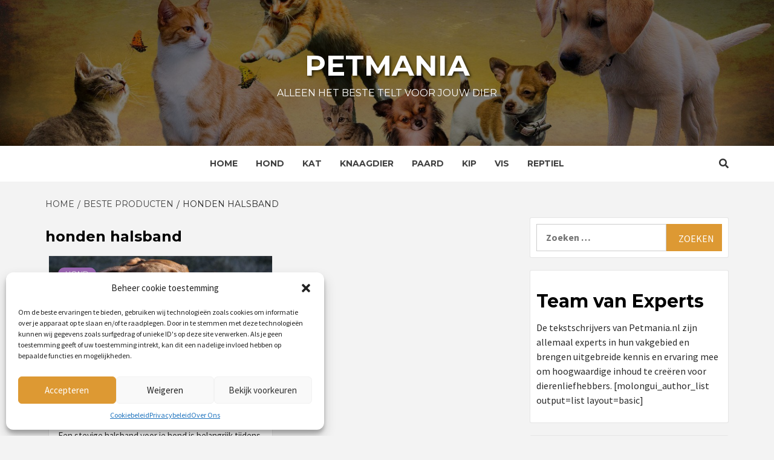

--- FILE ---
content_type: text/html; charset=UTF-8
request_url: https://www.petmania.nl/tag/honden-halsband/
body_size: 20497
content:
<!doctype html>
<html lang="nl-NL">
<head>

    <meta charset="UTF-8">
    <meta name="viewport" content="width=device-width, initial-scale=1">
    <link rel="profile" href="https://gmpg.org/xfn/11">

    <meta name='robots' content='index, follow, max-image-preview:large, max-snippet:-1, max-video-preview:-1' />

	<!-- This site is optimized with the Yoast SEO plugin v24.5 - https://yoast.com/wordpress/plugins/seo/ -->
	<title>honden halsband Archieven - Petmania</title><style id="rocket-critical-css">ul{box-sizing:border-box}:root{--wp--preset--font-size--normal:16px;--wp--preset--font-size--huge:42px}.screen-reader-text{border:0;clip:rect(1px,1px,1px,1px);-webkit-clip-path:inset(50%);clip-path:inset(50%);height:1px;margin:-1px;overflow:hidden;padding:0;position:absolute;width:1px;word-wrap:normal!important}.fa{-moz-osx-font-smoothing:grayscale;-webkit-font-smoothing:antialiased;display:inline-block;font-style:normal;font-variant:normal;text-rendering:auto;line-height:1}.fa-angle-up:before{content:"\f106"}.fa-search:before{content:"\f002"}@font-face{font-family:Font Awesome\ 5 Free;font-style:normal;font-weight:400;src:url(https://www.petmania.nl/wp-content/themes/magazine-7-plus/assets/font-awesome-v5/webfonts/fa-regular-400.eot);src:url(https://www.petmania.nl/wp-content/themes/magazine-7-plus/assets/font-awesome-v5/webfonts/fa-regular-400.eot?#iefix) format("embedded-opentype"),url(https://www.petmania.nl/wp-content/themes/magazine-7-plus/assets/font-awesome-v5/webfonts/fa-regular-400.woff2) format("woff2"),url(https://www.petmania.nl/wp-content/themes/magazine-7-plus/assets/font-awesome-v5/webfonts/fa-regular-400.woff) format("woff"),url(https://www.petmania.nl/wp-content/themes/magazine-7-plus/assets/font-awesome-v5/webfonts/fa-regular-400.ttf) format("truetype"),url(https://www.petmania.nl/wp-content/themes/magazine-7-plus/assets/font-awesome-v5/webfonts/fa-regular-400.svg#fontawesome) format("svg")}@font-face{font-family:Font Awesome\ 5 Free;font-style:normal;font-weight:900;src:url(https://www.petmania.nl/wp-content/themes/magazine-7-plus/assets/font-awesome-v5/webfonts/fa-solid-900.eot);src:url(https://www.petmania.nl/wp-content/themes/magazine-7-plus/assets/font-awesome-v5/webfonts/fa-solid-900.eot?#iefix) format("embedded-opentype"),url(https://www.petmania.nl/wp-content/themes/magazine-7-plus/assets/font-awesome-v5/webfonts/fa-solid-900.woff2) format("woff2"),url(https://www.petmania.nl/wp-content/themes/magazine-7-plus/assets/font-awesome-v5/webfonts/fa-solid-900.woff) format("woff"),url(https://www.petmania.nl/wp-content/themes/magazine-7-plus/assets/font-awesome-v5/webfonts/fa-solid-900.ttf) format("truetype"),url(https://www.petmania.nl/wp-content/themes/magazine-7-plus/assets/font-awesome-v5/webfonts/fa-solid-900.svg#fontawesome) format("svg")}.fa{font-family:Font Awesome\ 5 Free}.fa{font-weight:900}html{font-family:sans-serif;-webkit-text-size-adjust:100%;-ms-text-size-adjust:100%}body{margin:0}article,aside,figcaption,figure,header,main,nav{display:block}a{background-color:transparent}h1{margin:.67em 0;font-size:2em}img{border:0}svg:not(:root){overflow:hidden}figure{margin:1em 40px}input{margin:0;font:inherit;color:inherit}input[type=submit]{-webkit-appearance:button}input::-moz-focus-inner{padding:0;border:0}input{line-height:normal}input[type=search]{-webkit-box-sizing:content-box;-moz-box-sizing:content-box;box-sizing:content-box;-webkit-appearance:textfield}input[type=search]::-webkit-search-cancel-button,input[type=search]::-webkit-search-decoration{-webkit-appearance:none}*{-webkit-box-sizing:border-box;-moz-box-sizing:border-box;box-sizing:border-box}:after,:before{-webkit-box-sizing:border-box;-moz-box-sizing:border-box;box-sizing:border-box}html{font-size:10px}body{font-family:"Helvetica Neue",Helvetica,Arial,sans-serif;font-size:14px;line-height:1.42857143;color:#333;background-color:#fff}input{font-family:inherit;font-size:inherit;line-height:inherit}a{color:#337ab7;text-decoration:none}figure{margin:0}img{vertical-align:middle}h1,h2,h3{font-family:inherit;font-weight:500;line-height:1.1;color:inherit}h1,h2,h3{margin-top:20px;margin-bottom:10px}h1{font-size:36px}h2{font-size:30px}h3{font-size:24px}p{margin:0 0 10px}.text-center{text-align:center}.header-title-wrapper{padding-bottom:9px;margin:40px 0 20px;border-bottom:1px solid #eee}ul{margin-top:0;margin-bottom:10px}.container{padding-right:15px;padding-left:15px;margin-right:auto;margin-left:auto}@media (min-width:768px){.container{width:750px}}@media (min-width:992px){.container{width:970px}}@media (min-width:1200px){.container{width:1170px}}.row{margin-right:-15px;margin-left:-15px}.col-lg-6,.col-md-12,.col-md-6,.col-sm-12,.col-sm-6{position:relative;min-height:1px;padding-right:15px;padding-left:15px}@media (min-width:768px){.col-sm-12,.col-sm-6{float:left}.col-sm-12{width:100%}.col-sm-6{width:50%}}@media (min-width:992px){.col-md-12,.col-md-6{float:left}.col-md-12{width:100%}.col-md-6{width:50%}}@media (min-width:1200px){.col-lg-6{float:left}.col-lg-6{width:50%}}label{display:inline-block;max-width:100%;margin-bottom:5px;font-weight:700}input[type=search]{-webkit-box-sizing:border-box;-moz-box-sizing:border-box;box-sizing:border-box}input[type=search]{-webkit-appearance:none}.container:after,.container:before,.row:after,.row:before{display:table;content:" "}.container:after,.row:after{clear:both}@-ms-viewport{width:device-width}html{font-family:'Montserrat:400,700',sans-serif;font-size:100%;-webkit-text-size-adjust:100%;-ms-text-size-adjust:100%;text-rendering:auto;-webkit-font-smoothing:antialiased;-moz-osx-font-smoothing:grayscale}body{margin:0}article,aside,figcaption,figure,header,main,nav{display:block}a{background-color:transparent}h1{font-size:2em;margin:0.67em 0}img{border:0}svg:not(:root){overflow:hidden}figure{margin:1em 40px}input{color:inherit;font:inherit;margin:0}input[type="submit"]{-webkit-appearance:button}input::-moz-focus-inner{border:0;padding:0}input{line-height:normal}input[type="search"]::-webkit-search-cancel-button,input[type="search"]::-webkit-search-decoration{-webkit-appearance:none}body,input{color:#2a2a2a;font-family:'Source Sans Pro',sans-serif;font-size:16px;font-size:1rem;line-height:1.5}h1,h2,h3{clear:both;color:#000000;font-weight:700}h1,h2,h3,.main-navigation a,.font-family-1,.site-description,.widget-title,.em-widget-subtitle,.grid-item-metadata .item-metadata,.figure-categories .cat-links{font-family:'Montserrat:400,700',sans-serif}p{margin-bottom:15px}i{font-style:italic}html{box-sizing:border-box}*,*:before,*:after{box-sizing:inherit}body{background-color:#f3f3f3}ul{margin-left:0;padding-left:0}ul{list-style:disc}img{height:auto;max-width:100%}figure{margin:0 auto}input[type="submit"]{border:1px solid;border-color:#ccc #ccc #bbb;border-radius:3px;font-size:16px;line-height:1;outline:none;padding:.6em 1em .4em}input[type="search"]{color:#666;border:1px solid #ccc;border-radius:3px;padding:3px;outline:none}input{height:45px;line-height:45px}.table-block{display:table;width:100%;height:100%}.table-block-child{display:table-cell}.v-center{vertical-align:middle}a{color:#404040;text-decoration:none}a:visited{color:#404040}article[class*="col-"]{padding-left:10px;padding-right:10px}.row{margin-right:-10px;margin-left:-10px}.main-navigation{border-top:1px solid;border-bottom:1px solid;text-align:center}.navigation-container{border-left:1px solid;border-right:1px solid;position:relative}.icon-search{color:#333;border-left:1px solid;text-align:right;right:0}.icon-search,.offcanvas{position:absolute;line-height:60px;height:60px;width:80px}.offcanvas{font-size:18px;display:table;text-align:center;border-right:1px solid;left:0}.offcanvas-nav{position:relative;display:table-cell;vertical-align:middle}.offcanvas-menu{position:relative;overflow:hidden;width:24px;height:17px;margin-right:100%}.offcanvas-menu span{position:absolute;display:inline-block;width:100%;left:0;height:3px}@media only screen and (max-width:75em){.offcanvas-menu span{right:auto;left:0}}.offcanvas-menu span.mbtn-mid{top:50%;width:75%;margin-top:-1.5px}.offcanvas-menu span.mbtn-bot{bottom:0;width:50%}#af-search-wrap{-webkit-backface-visibility:hidden;backface-visibility:hidden;background:rgba(255,255,255,.94);opacity:0;position:fixed;top:0;left:0;-webkit-transform:translate3d(0,-100%,0);-moz-transform:translate3d(0,-100%,0);-ms-transform:translate3d(0,-100%,0);-o-transform:translate3d(0,-100%,0);transform:translate3d(0,-100%,0);width:100%;height:100%;z-index:999999}.af-search-close span{display:block;position:absolute;left:0;width:60px;top:27px;background:#444;-webkit-transform:rotate(0deg);-moz-transform:rotate(0deg);-ms-transform:rotate(0deg);-o-transform:rotate(0deg);transform:rotate(0deg);height:3px}.af-search-close{position:absolute;height:60px;top:60px;right:80px;width:60px}.af-search-close span:nth-child(1){-webkit-transform:rotate(45deg);-moz-transform:rotate(45deg);-ms-transform:rotate(45deg);-o-transform:rotate(45deg);transform:rotate(45deg)}.af-search-close span:nth-child(2){-webkit-transform:rotate(-45deg);-moz-transform:rotate(-45deg);-ms-transform:rotate(-45deg);-o-transform:rotate(-45deg);transform:rotate(-45deg)}.main-navigation .toggle-menu{height:55px;display:none}.ham{width:23px;height:2px;top:27px;display:block;margin-left:auto;margin-right:auto;background-color:#282828;position:relative}.ham:before,.ham:after{position:absolute;content:'';width:100%;height:2px;left:0;background-color:#282828}.ham:before{top:-8px}.ham:after{top:8px}.main-navigation .menu>ul{display:inline-block;margin:0 30px;padding:0;list-style:none;vertical-align:top}.main-navigation .menu ul li{position:relative;display:block;float:left}.main-navigation .menu ul li a{text-rendering:optimizeLegibility;font-weight:600;text-transform:uppercase;font-size:14px;line-height:20px;letter-spacing:1px}.main-navigation .menu ul.menu-desktop>li>a{display:block;padding:20px 15px}@media only screen and (min-width:992px){.main-navigation .menu>ul>li>a:after{content:"";position:absolute;width:100%;height:3px;top:0;left:0;right:0}}.screen-reader-text{border:0;clip:rect(1px,1px,1px,1px);clip-path:inset(50%);height:1px;margin:-1px;overflow:hidden;padding:0;position:absolute!important;width:1px;word-wrap:normal!important}.site-header:before,.site-header:after,.site-branding:before,.site-branding:after,.main-navigation:before,.main-navigation:after,.site-content:before,.site-content:after,.magazine-7-widget:before,.magazine-7-widget:after,.hentry:before,.hentry:after{content:"";display:table;table-layout:fixed}.site-header:after,.site-branding:after,.main-navigation:after,.site-content:after,.magazine-7-widget:after,.hentry:after{clear:both}.widget{margin:0 0 1.5em}.widget-title{font-size:24px;font-weight:600}.archive .site-content .header-title-wrapper .page-title{font-size:36px;font-weight:600;margin:15px 0}h2.widget-title,h1.page-title{margin:0 0 10px 0px}.site-content .search-form{padding-top:20px}.site-content .search-form label{display:block;width:70%;float:left}.site-content .search-form label .search-field{padding-left:15px;width:100%}.site-content .search-form .search-submit{width:30%;font-size:16px;text-transform:uppercase}.search-form label .search-field{height:45px;-webkit-border-radius:0;border-radius:0}.search-form .search-submit{border:0;color:#fff;height:45px;padding-left:20px;padding-right:20px;-webkit-border-radius:0;border-radius:0}.af-search-box .search-form{max-width:720px;margin-left:auto;margin-right:auto}.af-search-box .search-form label{width:85%;width:calc(100% - 200px)}.af-search-box .search-form .search-submit{float:right;font-size:24px;width:200px;height:60px;line-height:60px;padding-top:0;padding-bottom:0}.af-search-box .search-form label .search-field{border-width:1px 0 1px 1px;height:60px;line-height:60px;padding:0 15px;width:100%}.posts-author-wrapper .em-author-img{width:200px;height:200px;border-radius:100%;background-repeat:no-repeat;background-size:cover}@media (max-width:640px){.posts-author-wrapper .em-author-img{width:140px;height:140px}}#loader-wrapper{position:fixed;top:0;left:0;width:100%;height:100%;z-index:1000;background:#f1f1f1}#loader{border:3px solid transparent;border-top-color:#3e3e3e;border-radius:50%;display:block;margin:-75px 0 0 -75px;width:150px;height:150px;position:relative;top:50%;left:50%;-webkit-animation:spin 2s linear infinite;-moz-animation:spin 2s linear infinite;-o-animation:spin 2s linear infinite;-ms-animation:spin 2s linear infinite;animation:spin 2s linear infinite}#loader:before{border:3px solid transparent;border-top-color:#3e3e3e;border-radius:50%;content:"";position:absolute;top:5px;right:5px;bottom:5px;left:5px;-webkit-animation:spin 3s linear infinite;-moz-animation:spin 3s linear infinite;-o-animation:spin 3s linear infinite;-ms-animation:spin 3s linear infinite;animation:spin 3s linear infinite}#loader:after{border:3px solid transparent;border-top-color:#3e3e3e;border-radius:50%;content:"";position:absolute;top:15px;left:15px;bottom:15px;right:15px;-webkit-animation:spin 1.5s linear infinite;-moz-animation:spin 1.5s linear infinite;-o-animation:spin 1.5s linear infinite;-ms-animation:spin 1.5s linear infinite;animation:spin 1.5s linear infinite}@-webkit-keyframes spin{0%{-webkit-transform:rotate(0deg);-ms-transform:rotate(0deg);transform:rotate(0deg)}100%{-webkit-transform:rotate(360deg);-ms-transform:rotate(360deg);transform:rotate(360deg)}}@-moz-keyframes spin{0%{-webkit-transform:rotate(0deg);-ms-transform:rotate(0deg);transform:rotate(0deg)}100%{-webkit-transform:rotate(360deg);-ms-transform:rotate(360deg);transform:rotate(360deg)}}@-o-keyframes spin{0%{-webkit-transform:rotate(0deg);-ms-transform:rotate(0deg);transform:rotate(0deg)}100%{-webkit-transform:rotate(360deg);-ms-transform:rotate(360deg);transform:rotate(360deg)}}@-ms-keyframes spin{0%{-webkit-transform:rotate(0deg);-ms-transform:rotate(0deg);transform:rotate(0deg)}100%{-webkit-transform:rotate(360deg);-ms-transform:rotate(360deg);transform:rotate(360deg)}}@keyframes spin{0%{-webkit-transform:rotate(0deg);-ms-transform:rotate(0deg);transform:rotate(0deg)}100%{-webkit-transform:rotate(360deg);-ms-transform:rotate(360deg);transform:rotate(360deg)}}.bg-image{width:100%;display:block;position:relative;background-size:cover;background-position:center center;background-repeat:no-repeat}.data-bg-hover:after{content:"";background:#222;position:absolute;left:0;right:0;bottom:0;width:100%;height:100%;filter:alpha(opacity=0);opacity:0}.data-bg-categorised{height:180px}.data-bg-categorised a{display:block;height:100%;width:100%;font-size:0;position:absolute;top:0;left:0}.data-bg-categorised img{width:100%;height:100%;object-fit:cover}.masthead-banner{padding:42px 0}.masthead-banner .site-branding{text-align:center}.site-branding .site-title{font-size:100px;margin:0 auto;text-transform:uppercase;font-weight:600;line-height:1}.site-branding .site-description{margin:0 auto;text-transform:uppercase}.site-content{margin:15px auto}@media (min-width:768px){.site-content{width:750px}.site-header .site-branding .site-title a{padding-left:5px;padding-right:5px}}@media (min-width:992px){.site-content{width:970px}.site-header .site-branding .site-title a{padding-left:5px;padding-right:5px}}@media (min-width:1200px){.site-content{width:1170px}}#primary,#secondary{float:left}#secondary .widget{padding:15px}#primary{width:70%}#secondary{width:30%}@media only screen and (min-width:992px){.align-content-left #primary{padding-right:10px;padding-left:0}.align-content-left #secondary .widget{padding:10px}.align-content-left #secondary{padding-left:10px;padding-right:0px}}@media only screen and (max-width:991px){#primary,#secondary{width:100%}}.container{margin-right:auto;margin-left:auto}.col{float:left;padding:0;width:100%}#primary .col-ten{width:100%}#secondary .widget-title{margin-bottom:0}#primary .align-items-center{display:-ms-flexbox;display:flex;-ms-flex-wrap:wrap;flex-wrap:wrap;-ms-flex-align:center!important;align-items:center!important}.slick-slide *{outline:none!important}.categorised-article-wrapper{position:relative}.post-description{font-size:15px;margin:5px auto}.figure-categories .cat-links{list-style:none}.cat-links{display:inline}.figure-categories .cat-links li{display:inline-block;opacity:0.9;margin-bottom:5px;padding-bottom:0}.figure-categories .cat-links a.magazine-7-categories{line-height:1;padding:4px 12px;margin-right:5px;color:#fff;background-color:#009cff;border-radius:30px;display:inline-block}.grid-item-metadata{display:inline-block;font-size:12px;text-transform:uppercase}.grid-item-metadata .posts-author a{font-weight:600}.spotlight-post,#secondary .widget{background-color:#fff;border:1px solid rgba(0,1,1,0.1);border-radius:3px;margin:0px 0px 20px 0px;position:relative}.spotlight-post figcaption{padding:15px}.hentry{margin:0 0 20px 0}.article-title{margin:0 auto;line-height:1.4;font-size:16px;text-transform:uppercase;letter-spacing:.5px}span.item-metadata.posts-date{margin-left:10px}#search-2 .search-form,#search-2 label{padding-top:0;margin-bottom:0}#scroll-up{position:fixed;z-index:8000;bottom:40px;right:20px;display:none;width:50px;height:50px;font-size:28px;line-height:50px;text-align:center;text-decoration:none;opacity:1!important}#scroll-up i{display:inline-block}@media only screen and (max-width:767px){#scroll-up{right:20px;bottom:20px}}.offcanvas,.icon-search,.navigation-container,.main-navigation,.archive.align-content-left #primary{border:none}.main-navigation{background:#fff}.offcanvas-menu span{background-color:#333;color:#fff}.secondary-color,input[type="submit"],.site-content .search-form .search-submit{background:#009cff;color:#fff}.figure-categories .cat-links{font-size:12px;font-weight:400;text-transform:uppercase}@media only screen and (max-width:767px){.af-search-box .search-form{width:90%}.af-search-close{top:30px;right:30px}.site-header .site-branding .site-title a{padding-left:0;padding-right:0}}@media only screen and (max-width:640px){.site-branding .site-title{font-size:60px}.site-branding .site-description{font-size:14px}.af-search-close{top:15px;right:15px}.af-search-box .search-form label{width:100%;padding:0 15px}.af-search-box .search-form label .search-field{border-width:1px}.af-search-box .search-form .search-submit{width:65%;float:none}}.em-breadcrumbs{padding:10px 0px}.em-breadcrumbs ul{list-style:none;margin:0;padding:0}.em-breadcrumbs ul li{display:inline;font-size:14px;font-weight:400;text-transform:uppercase}.em-breadcrumbs ul .trail-item span[itemprop='name']{position:relative;padding-left:10px;padding-right:5px}.em-breadcrumbs ul .trail-item.trail-begin span{padding-left:0}.em-breadcrumbs ul li span[itemprop='name']:before{display:inline-block;content:"/";position:absolute;top:0;left:0}.em-breadcrumbs ul .trail-item.trail-begin span:before{content:none}.archive .site-content .header-title-wrapper{border:0;margin:0 auto;padding-bottom:0}.spotlight-post .figure-categories{position:absolute;top:15px;left:15px}.archive .site .site-content #primary .align-items-center .figure-categories{margin-top:10px}.archive .site .site-content #primary .latest-posts-grid .align-items-center .figure-categories{margin-top:0}.align-content-left .data-bg-categorised{height:220px}.magazine_7_author_info_widget .em-title-subtitle-wrap{text-align:center}.article-title,.main-navigation .menu ul li a{letter-spacing:0;line-height:1.3}.cart-search{position:absolute;height:60px;right:0;top:0}.icon-search{position:relative;display:block}.latest-posts-grid .spotlight-post{width:100%}@media only screen and (max-width:1024px){.offcanvas{float:left}.main-navigation .menu>ul{margin:0 15px}.main-navigation .menu ul.menu-desktop>li>a{padding:20px 15px 20px 0}}@media only screen and (max-width:768px){.cart-search{position:absolute;top:0;right:0}.ham{margin-left:auto;margin-right:100px}}@media only screen and (max-width:426px){.ham{margin-left:auto;margin-right:90px}.icon-search{line-height:60px}}@media only screen and (max-width:426px){.article-title{margin:15px auto 0}.spotlight-post,#secondary .widget{margin:0 0 10px 0}}</style><link rel="preload" href="https://www.petmania.nl/wp-content/cache/min/1/a4a1dcb681c2705e5e42f2cf34790275.css" data-rocket-async="style" as="style" onload="this.onload=null;this.rel='stylesheet'" media="all" data-minify="1" />
	<link rel="canonical" href="https://www.petmania.nl/tag/honden-halsband/" />
	<meta property="og:locale" content="nl_NL" />
	<meta property="og:type" content="article" />
	<meta property="og:title" content="honden halsband Archieven - Petmania" />
	<meta property="og:url" content="https://www.petmania.nl/tag/honden-halsband/" />
	<meta property="og:site_name" content="Petmania" />
	<meta name="twitter:card" content="summary_large_image" />
	<script type="application/ld+json" class="yoast-schema-graph">{"@context":"https://schema.org","@graph":[{"@type":"CollectionPage","@id":"https://www.petmania.nl/tag/honden-halsband/","url":"https://www.petmania.nl/tag/honden-halsband/","name":"honden halsband Archieven - Petmania","isPartOf":{"@id":"https://www.petmania.nl/#website"},"primaryImageOfPage":{"@id":"https://www.petmania.nl/tag/honden-halsband/#primaryimage"},"image":{"@id":"https://www.petmania.nl/tag/honden-halsband/#primaryimage"},"thumbnailUrl":"https://www.petmania.nl/wp-content/uploads/2020/05/mathew-janzen-KsiSPp0nAHY-unsplash-scaled.jpg","breadcrumb":{"@id":"https://www.petmania.nl/tag/honden-halsband/#breadcrumb"},"inLanguage":"nl-NL"},{"@type":"ImageObject","inLanguage":"nl-NL","@id":"https://www.petmania.nl/tag/honden-halsband/#primaryimage","url":"https://www.petmania.nl/wp-content/uploads/2020/05/mathew-janzen-KsiSPp0nAHY-unsplash-scaled.jpg","contentUrl":"https://www.petmania.nl/wp-content/uploads/2020/05/mathew-janzen-KsiSPp0nAHY-unsplash-scaled.jpg","width":2560,"height":1700},{"@type":"BreadcrumbList","@id":"https://www.petmania.nl/tag/honden-halsband/#breadcrumb","itemListElement":[{"@type":"ListItem","position":1,"name":"Home","item":"https://www.petmania.nl/"},{"@type":"ListItem","position":2,"name":"honden halsband"}]},{"@type":"WebSite","@id":"https://www.petmania.nl/#website","url":"https://www.petmania.nl/","name":"Petmania","description":"Alleen het beste telt voor jouw dier","potentialAction":[{"@type":"SearchAction","target":{"@type":"EntryPoint","urlTemplate":"https://www.petmania.nl/?s={search_term_string}"},"query-input":{"@type":"PropertyValueSpecification","valueRequired":true,"valueName":"search_term_string"}}],"inLanguage":"nl-NL"}]}</script>
	<!-- / Yoast SEO plugin. -->


<link rel='dns-prefetch' href='//fonts.googleapis.com' />
<link href='https://fonts.gstatic.com' crossorigin rel='preconnect' />
<link rel="alternate" type="application/rss+xml" title="Petmania &raquo; feed" href="https://www.petmania.nl/feed/" />
<link rel="alternate" type="application/rss+xml" title="Petmania &raquo; reactiesfeed" href="https://www.petmania.nl/comments/feed/" />
<link rel="alternate" type="application/rss+xml" title="Petmania &raquo; honden halsband tagfeed" href="https://www.petmania.nl/tag/honden-halsband/feed/" />
<style id='wp-emoji-styles-inline-css' type='text/css'>

	img.wp-smiley, img.emoji {
		display: inline !important;
		border: none !important;
		box-shadow: none !important;
		height: 1em !important;
		width: 1em !important;
		margin: 0 0.07em !important;
		vertical-align: -0.1em !important;
		background: none !important;
		padding: 0 !important;
	}
</style>

<style id='classic-theme-styles-inline-css' type='text/css'>
/*! This file is auto-generated */
.wp-block-button__link{color:#fff;background-color:#32373c;border-radius:9999px;box-shadow:none;text-decoration:none;padding:calc(.667em + 2px) calc(1.333em + 2px);font-size:1.125em}.wp-block-file__button{background:#32373c;color:#fff;text-decoration:none}
</style>
<style id='global-styles-inline-css' type='text/css'>
body{--wp--preset--color--black: #000000;--wp--preset--color--cyan-bluish-gray: #abb8c3;--wp--preset--color--white: #ffffff;--wp--preset--color--pale-pink: #f78da7;--wp--preset--color--vivid-red: #cf2e2e;--wp--preset--color--luminous-vivid-orange: #ff6900;--wp--preset--color--luminous-vivid-amber: #fcb900;--wp--preset--color--light-green-cyan: #7bdcb5;--wp--preset--color--vivid-green-cyan: #00d084;--wp--preset--color--pale-cyan-blue: #8ed1fc;--wp--preset--color--vivid-cyan-blue: #0693e3;--wp--preset--color--vivid-purple: #9b51e0;--wp--preset--gradient--vivid-cyan-blue-to-vivid-purple: linear-gradient(135deg,rgba(6,147,227,1) 0%,rgb(155,81,224) 100%);--wp--preset--gradient--light-green-cyan-to-vivid-green-cyan: linear-gradient(135deg,rgb(122,220,180) 0%,rgb(0,208,130) 100%);--wp--preset--gradient--luminous-vivid-amber-to-luminous-vivid-orange: linear-gradient(135deg,rgba(252,185,0,1) 0%,rgba(255,105,0,1) 100%);--wp--preset--gradient--luminous-vivid-orange-to-vivid-red: linear-gradient(135deg,rgba(255,105,0,1) 0%,rgb(207,46,46) 100%);--wp--preset--gradient--very-light-gray-to-cyan-bluish-gray: linear-gradient(135deg,rgb(238,238,238) 0%,rgb(169,184,195) 100%);--wp--preset--gradient--cool-to-warm-spectrum: linear-gradient(135deg,rgb(74,234,220) 0%,rgb(151,120,209) 20%,rgb(207,42,186) 40%,rgb(238,44,130) 60%,rgb(251,105,98) 80%,rgb(254,248,76) 100%);--wp--preset--gradient--blush-light-purple: linear-gradient(135deg,rgb(255,206,236) 0%,rgb(152,150,240) 100%);--wp--preset--gradient--blush-bordeaux: linear-gradient(135deg,rgb(254,205,165) 0%,rgb(254,45,45) 50%,rgb(107,0,62) 100%);--wp--preset--gradient--luminous-dusk: linear-gradient(135deg,rgb(255,203,112) 0%,rgb(199,81,192) 50%,rgb(65,88,208) 100%);--wp--preset--gradient--pale-ocean: linear-gradient(135deg,rgb(255,245,203) 0%,rgb(182,227,212) 50%,rgb(51,167,181) 100%);--wp--preset--gradient--electric-grass: linear-gradient(135deg,rgb(202,248,128) 0%,rgb(113,206,126) 100%);--wp--preset--gradient--midnight: linear-gradient(135deg,rgb(2,3,129) 0%,rgb(40,116,252) 100%);--wp--preset--font-size--small: 13px;--wp--preset--font-size--medium: 20px;--wp--preset--font-size--large: 36px;--wp--preset--font-size--x-large: 42px;--wp--preset--spacing--20: 0.44rem;--wp--preset--spacing--30: 0.67rem;--wp--preset--spacing--40: 1rem;--wp--preset--spacing--50: 1.5rem;--wp--preset--spacing--60: 2.25rem;--wp--preset--spacing--70: 3.38rem;--wp--preset--spacing--80: 5.06rem;--wp--preset--shadow--natural: 6px 6px 9px rgba(0, 0, 0, 0.2);--wp--preset--shadow--deep: 12px 12px 50px rgba(0, 0, 0, 0.4);--wp--preset--shadow--sharp: 6px 6px 0px rgba(0, 0, 0, 0.2);--wp--preset--shadow--outlined: 6px 6px 0px -3px rgba(255, 255, 255, 1), 6px 6px rgba(0, 0, 0, 1);--wp--preset--shadow--crisp: 6px 6px 0px rgba(0, 0, 0, 1);}:where(.is-layout-flex){gap: 0.5em;}:where(.is-layout-grid){gap: 0.5em;}body .is-layout-flex{display: flex;}body .is-layout-flex{flex-wrap: wrap;align-items: center;}body .is-layout-flex > *{margin: 0;}body .is-layout-grid{display: grid;}body .is-layout-grid > *{margin: 0;}:where(.wp-block-columns.is-layout-flex){gap: 2em;}:where(.wp-block-columns.is-layout-grid){gap: 2em;}:where(.wp-block-post-template.is-layout-flex){gap: 1.25em;}:where(.wp-block-post-template.is-layout-grid){gap: 1.25em;}.has-black-color{color: var(--wp--preset--color--black) !important;}.has-cyan-bluish-gray-color{color: var(--wp--preset--color--cyan-bluish-gray) !important;}.has-white-color{color: var(--wp--preset--color--white) !important;}.has-pale-pink-color{color: var(--wp--preset--color--pale-pink) !important;}.has-vivid-red-color{color: var(--wp--preset--color--vivid-red) !important;}.has-luminous-vivid-orange-color{color: var(--wp--preset--color--luminous-vivid-orange) !important;}.has-luminous-vivid-amber-color{color: var(--wp--preset--color--luminous-vivid-amber) !important;}.has-light-green-cyan-color{color: var(--wp--preset--color--light-green-cyan) !important;}.has-vivid-green-cyan-color{color: var(--wp--preset--color--vivid-green-cyan) !important;}.has-pale-cyan-blue-color{color: var(--wp--preset--color--pale-cyan-blue) !important;}.has-vivid-cyan-blue-color{color: var(--wp--preset--color--vivid-cyan-blue) !important;}.has-vivid-purple-color{color: var(--wp--preset--color--vivid-purple) !important;}.has-black-background-color{background-color: var(--wp--preset--color--black) !important;}.has-cyan-bluish-gray-background-color{background-color: var(--wp--preset--color--cyan-bluish-gray) !important;}.has-white-background-color{background-color: var(--wp--preset--color--white) !important;}.has-pale-pink-background-color{background-color: var(--wp--preset--color--pale-pink) !important;}.has-vivid-red-background-color{background-color: var(--wp--preset--color--vivid-red) !important;}.has-luminous-vivid-orange-background-color{background-color: var(--wp--preset--color--luminous-vivid-orange) !important;}.has-luminous-vivid-amber-background-color{background-color: var(--wp--preset--color--luminous-vivid-amber) !important;}.has-light-green-cyan-background-color{background-color: var(--wp--preset--color--light-green-cyan) !important;}.has-vivid-green-cyan-background-color{background-color: var(--wp--preset--color--vivid-green-cyan) !important;}.has-pale-cyan-blue-background-color{background-color: var(--wp--preset--color--pale-cyan-blue) !important;}.has-vivid-cyan-blue-background-color{background-color: var(--wp--preset--color--vivid-cyan-blue) !important;}.has-vivid-purple-background-color{background-color: var(--wp--preset--color--vivid-purple) !important;}.has-black-border-color{border-color: var(--wp--preset--color--black) !important;}.has-cyan-bluish-gray-border-color{border-color: var(--wp--preset--color--cyan-bluish-gray) !important;}.has-white-border-color{border-color: var(--wp--preset--color--white) !important;}.has-pale-pink-border-color{border-color: var(--wp--preset--color--pale-pink) !important;}.has-vivid-red-border-color{border-color: var(--wp--preset--color--vivid-red) !important;}.has-luminous-vivid-orange-border-color{border-color: var(--wp--preset--color--luminous-vivid-orange) !important;}.has-luminous-vivid-amber-border-color{border-color: var(--wp--preset--color--luminous-vivid-amber) !important;}.has-light-green-cyan-border-color{border-color: var(--wp--preset--color--light-green-cyan) !important;}.has-vivid-green-cyan-border-color{border-color: var(--wp--preset--color--vivid-green-cyan) !important;}.has-pale-cyan-blue-border-color{border-color: var(--wp--preset--color--pale-cyan-blue) !important;}.has-vivid-cyan-blue-border-color{border-color: var(--wp--preset--color--vivid-cyan-blue) !important;}.has-vivid-purple-border-color{border-color: var(--wp--preset--color--vivid-purple) !important;}.has-vivid-cyan-blue-to-vivid-purple-gradient-background{background: var(--wp--preset--gradient--vivid-cyan-blue-to-vivid-purple) !important;}.has-light-green-cyan-to-vivid-green-cyan-gradient-background{background: var(--wp--preset--gradient--light-green-cyan-to-vivid-green-cyan) !important;}.has-luminous-vivid-amber-to-luminous-vivid-orange-gradient-background{background: var(--wp--preset--gradient--luminous-vivid-amber-to-luminous-vivid-orange) !important;}.has-luminous-vivid-orange-to-vivid-red-gradient-background{background: var(--wp--preset--gradient--luminous-vivid-orange-to-vivid-red) !important;}.has-very-light-gray-to-cyan-bluish-gray-gradient-background{background: var(--wp--preset--gradient--very-light-gray-to-cyan-bluish-gray) !important;}.has-cool-to-warm-spectrum-gradient-background{background: var(--wp--preset--gradient--cool-to-warm-spectrum) !important;}.has-blush-light-purple-gradient-background{background: var(--wp--preset--gradient--blush-light-purple) !important;}.has-blush-bordeaux-gradient-background{background: var(--wp--preset--gradient--blush-bordeaux) !important;}.has-luminous-dusk-gradient-background{background: var(--wp--preset--gradient--luminous-dusk) !important;}.has-pale-ocean-gradient-background{background: var(--wp--preset--gradient--pale-ocean) !important;}.has-electric-grass-gradient-background{background: var(--wp--preset--gradient--electric-grass) !important;}.has-midnight-gradient-background{background: var(--wp--preset--gradient--midnight) !important;}.has-small-font-size{font-size: var(--wp--preset--font-size--small) !important;}.has-medium-font-size{font-size: var(--wp--preset--font-size--medium) !important;}.has-large-font-size{font-size: var(--wp--preset--font-size--large) !important;}.has-x-large-font-size{font-size: var(--wp--preset--font-size--x-large) !important;}
.wp-block-navigation a:where(:not(.wp-element-button)){color: inherit;}
:where(.wp-block-post-template.is-layout-flex){gap: 1.25em;}:where(.wp-block-post-template.is-layout-grid){gap: 1.25em;}
:where(.wp-block-columns.is-layout-flex){gap: 2em;}:where(.wp-block-columns.is-layout-grid){gap: 2em;}
.wp-block-pullquote{font-size: 1.5em;line-height: 1.6;}
</style>


<style id='ez-toc-inline-css' type='text/css'>
div#ez-toc-container .ez-toc-title {font-size: 120%;}div#ez-toc-container .ez-toc-title {font-weight: 500;}div#ez-toc-container ul li , div#ez-toc-container ul li a {font-size: 95%;}div#ez-toc-container ul li , div#ez-toc-container ul li a {font-weight: 500;}div#ez-toc-container nav ul ul li {font-size: 90%;}.ez-toc-box-title {font-weight: bold; margin-bottom: 10px; text-align: center; text-transform: uppercase; letter-spacing: 1px; color: #666; padding-bottom: 5px;position:absolute;top:-4%;left:5%;background-color: inherit;transition: top 0.3s ease;}.ez-toc-box-title.toc-closed {top:-25%;}
</style>






<link rel='preload'  href='https://fonts.googleapis.com/css?family=Source%20Sans%20Pro:400,400i,700,700i|Montserrat:400,700&#038;subset=latin,latin-ext&#038;display=swap' data-rocket-async="style" as="style" onload="this.onload=null;this.rel='stylesheet'" type='text/css' media='all' />

<style id='magazine-7-style-inline-css' type='text/css'>


                body .top-masthead {
        background: #353535;
        }


    
                body .top-masthead,
        body .top-masthead a {
        color: #ffffff;

        }

    
                body .offcanvas-menu span,
        body .data-bg,
        body .primary-color {
        background-color: #2a2a2a;
        }

        body{
        color: #2a2a2a;
        }
    
                .wp-block-search__button,
        body .secondary-color,
        body button,
        body input[type="button"],
        body input[type="reset"],
        body input[type="submit"],
        body .site-content .search-form .search-submit,
        body .site-footer .search-form .search-submit,
        body .tagcloud a:hover{
        background: #dd9933;
        }

        body a:hover,
        body a:focus,
        body a:active,
        body .figure-categories-2 .cat-links a
        {
        color: #dd9933;
        }


    
        
        a{
        color: #404040;

        }

        .af-tabs.nav-tabs > li.active > a,
        .af-tabs.nav-tabs > li:hover > a,
        .af-tabs.nav-tabs > li:focus > a{
        color: #404040;
        }

        .social-widget-menu ul li a,
        .em-author-details ul li a,
        .tagcloud a {
        border-color: #404040;
        }

        a:visited{
        color: #404040;
        }
    
                body h1,
        body h2,
        body h2 span,
        body h3,
        body h4,
        body h5,
        body h6 {
        color: #000000;

        }
    
                body h1,
        body h2,
        body h2 span,
        body h3,
        body h4,
        body h5,
        body h6 {
        line-height: 1.4;
        }
    

                .figure-categories-bg .em-post-format:before{
        background: #8224e3;
        }
        .em-post-format{
        color: #8224e3;
        }

    

                .slider-figcaption-1 .slide-title a, .grid-item-metadata-1, .slider-figcaption a{
        color: #ffffff;
        }

    

                body,
        body button,
        body input,
        body select,
        body optgroup,
        body textarea {
        font-family: Source Sans Pro;
        }

    
                body h1,
        body h2,
        body h3,
        body h4,
        body h5,
        body h6,
        body .main-navigation a,
        body .font-family-1,
        body .site-description,
        body .trending-posts-line,
        body .widget-title,
        body .em-widget-subtitle,
        body .grid-item-metadata .item-metadata,
        body .af-navcontrols .slide-count,
        body .figure-categories .cat-links,
        body .nav-links a {
        font-family: Montserrat;
        }

    

                .article-title, .site-branding .site-title, .main-navigation .menu ul li a, .slider-figcaption .slide-title {
        letter-spacing: 0px;
        line-height: 1.4;
        }

    <!--        category color starts-->

   
        body .figure-categories .cat-links a.category-color-1 {
        background-color: #0784b2;
        }
    

        
        body .figure-categories .cat-links a.category-color-2 {
        background-color: #f99500;
        }
    
        
        body .figure-categories .cat-links a.category-color-3 {
        background-color: #d60000;
        }
    
        
        body .figure-categories .cat-links a.category-color-4 {
        background-color: #e91e63;
        }
    
        
        body .figure-categories .cat-links a.category-color-5 {
        background-color: #2a4051;
        }
    
        
        body .figure-categories .cat-links a.category-color-6 {
        background-color: #61c436;
        }
    
        
        body .figure-categories .cat-links a.category-color-7 {
        background-color: #a66bbe;
        }
    <!--    category color ends    -->


            body .site-footer {
        background: #dd9933;

        }

    
                body .site-footer,
        body .site-footer .widget-title,
        body .site-footer .site-title a,
        body .site-footer .site-description,
        body .site-footer a {
        color: #ffffff;

        }

        .site-footer .social-widget-menu ul li a,
        .site-footer .em-author-details ul li a,
        .site-footer .tagcloud a
        {
        border-color: #ffffff;
        }

        .site-footer a:visited {
        color: #ffffff;
        }


    
                body .site-info {
        background: #000000;

        }

    
                body .site-info,
        body .site-info a {
        color: #ffffff;

        }

    
            body .mailchimp-block {
        background: #1f2125;

        }
    

                body .mc4wp-form-fields input[type="text"], body .mc4wp-form-fields input[type="email"] {
        border-color: #4d5b73;

        }
    
        @media only screen and (min-width: 1025px) and (max-width: 1599px) {

                body .af-main-banner .slider-figcaption .slide-title {
        font-size: 18px;
        }


    

                body .af-main-banner .article-title-1 {
        font-size: 16px;
        }

    

        
        body #primary .af-tabs.nav-tabs > li > a,
        body.archive .site-content .header-title-wrapper .page-title,
        body.search-results .site-content .header-title-wrapper .page-title,
        body #primary .widget-title span,
        body header.entry-header h1.entry-title{
        font-size: 24px;
        }

    
                body #primary .em-widget-subtitle {
        font-size: 14px;
        }

    
                body #primary .widget .article-title{
        font-size: calc(18px - 2px);
        }

        body #primary .widget .article-title.article-title-2,
        .em-latest-post-carousel .slider-figcaption .slide-title-1{
        font-size: 18px;
        }
    
    
}
.elementor-template-full-width .elementor-section.elementor-section-full_width > .elementor-container,
.elementor-template-full-width .elementor-section.elementor-section-boxed > .elementor-container{
    max-width: 1170px;
}
@media (min-width: 1600px){
    .elementor-template-full-width .elementor-section.elementor-section-full_width > .elementor-container,
    .elementor-template-full-width .elementor-section.elementor-section-boxed > .elementor-container{
        max-width: 1570px;
    }
}
<!--        end if media query-->

        
</style>
<script type="text/javascript" src="https://www.petmania.nl/wp-includes/js/jquery/jquery.min.js?ver=3.7.1" id="jquery-core-js"></script>

<script type="text/javascript" id="cegg-price-alert-js-extra">
/* <![CDATA[ */
var ceggPriceAlert = {"ajaxurl":"https:\/\/www.petmania.nl\/wp-admin\/admin-ajax.php","nonce":"4afac8c609"};
/* ]]> */
</script>

<link rel="https://api.w.org/" href="https://www.petmania.nl/wp-json/" /><link rel="alternate" type="application/json" href="https://www.petmania.nl/wp-json/wp/v2/tags/167" /><link rel="EditURI" type="application/rsd+xml" title="RSD" href="https://www.petmania.nl/xmlrpc.php?rsd" />
			<style>.cmplz-hidden {
					display: none !important;
				}</style>        <style type="text/css">
                        .site-title a,
            .site-description {
                color: #ffffff;
            }

            .site-branding .site-title {
                font-size: 48px;
            }

            @media only screen and (max-width: 640px) {
                .site-branding .site-title {
                    font-size: 60px;

                }
                @media only screen and (max-width: 640px) {
                    .site-branding .site-title {
                        font-size: 50px;

                    }

            

        </style>
        <link rel="icon" href="https://www.petmania.nl/wp-content/uploads/2020/01/favicon-2.ico" sizes="32x32" />
<link rel="icon" href="https://www.petmania.nl/wp-content/uploads/2020/01/favicon-2.ico" sizes="192x192" />
<link rel="apple-touch-icon" href="https://www.petmania.nl/wp-content/uploads/2020/01/favicon-2.ico" />
<meta name="msapplication-TileImage" content="https://www.petmania.nl/wp-content/uploads/2020/01/favicon-2.ico" />
<noscript><style id="rocket-lazyload-nojs-css">.rll-youtube-player, [data-lazy-src]{display:none !important;}</style></noscript><script>
/*! loadCSS rel=preload polyfill. [c]2017 Filament Group, Inc. MIT License */
(function(w){"use strict";if(!w.loadCSS){w.loadCSS=function(){}}
var rp=loadCSS.relpreload={};rp.support=(function(){var ret;try{ret=w.document.createElement("link").relList.supports("preload")}catch(e){ret=!1}
return function(){return ret}})();rp.bindMediaToggle=function(link){var finalMedia=link.media||"all";function enableStylesheet(){link.media=finalMedia}
if(link.addEventListener){link.addEventListener("load",enableStylesheet)}else if(link.attachEvent){link.attachEvent("onload",enableStylesheet)}
setTimeout(function(){link.rel="stylesheet";link.media="only x"});setTimeout(enableStylesheet,3000)};rp.poly=function(){if(rp.support()){return}
var links=w.document.getElementsByTagName("link");for(var i=0;i<links.length;i++){var link=links[i];if(link.rel==="preload"&&link.getAttribute("as")==="style"&&!link.getAttribute("data-loadcss")){link.setAttribute("data-loadcss",!0);rp.bindMediaToggle(link)}}};if(!rp.support()){rp.poly();var run=w.setInterval(rp.poly,500);if(w.addEventListener){w.addEventListener("load",function(){rp.poly();w.clearInterval(run)})}else if(w.attachEvent){w.attachEvent("onload",function(){rp.poly();w.clearInterval(run)})}}
if(typeof exports!=="undefined"){exports.loadCSS=loadCSS}
else{w.loadCSS=loadCSS}}(typeof global!=="undefined"?global:this))
</script></head>

<body data-rsssl=1 data-cmplz=1 class="archive tag tag-honden-halsband tag-167 hfeed default-content-layout align-content-left">



<div id="page" class="site">
    <a class="skip-link screen-reader-text" href="#content">Skip to content</a>

<div class="magazine-7-woocommerce-store-notice">
    </div>
<header id="masthead" class="site-header">
        <div class="masthead-banner data-bg" data-background="https://www.petmania.nl/wp-content/uploads/2020/01/petmania-header-1.jpg">
        <div class="container">
            <div class="row">
                <div class="col-md-12">

                    <div class="site-branding">
                                                    <p class="site-title font-family-1">
                                <a href="https://www.petmania.nl/"
                                   rel="home">Petmania</a>
                            </p>
                        
                                                    <p class="site-description">Alleen het beste telt voor jouw dier</p>
                                            </div>
                </div>
            </div>
        </div>
    </div>
    <nav id="site-navigation" class="main-navigation">
        <div class="container">
            <div class="row">
                <div class="col-md-12">
                    <div class="navigation-container">
                        

                        


                        <span class="toggle-menu" aria-controls="primary-menu" aria-expanded="false">
                                <span class="screen-reader-text">Primary Menu</span>
                                 <i class="ham"></i>
                            </span>
                        <div class="menu main-menu"><ul id="primary-menu" class="menu"><li id="menu-item-330" class="menu-item menu-item-type-custom menu-item-object-custom menu-item-home menu-item-330"><a href="https://www.petmania.nl/">Home</a></li>
<li id="menu-item-133" class="menu-item menu-item-type-taxonomy menu-item-object-category menu-item-133"><a href="https://www.petmania.nl/category/hond/">Hond</a></li>
<li id="menu-item-134" class="menu-item menu-item-type-taxonomy menu-item-object-category menu-item-134"><a href="https://www.petmania.nl/category/kat-poes/">Kat</a></li>
<li id="menu-item-886" class="menu-item menu-item-type-taxonomy menu-item-object-category menu-item-886"><a href="https://www.petmania.nl/category/knaagdier/">Knaagdier</a></li>
<li id="menu-item-135" class="menu-item menu-item-type-taxonomy menu-item-object-category menu-item-135"><a href="https://www.petmania.nl/category/paard/">Paard</a></li>
<li id="menu-item-1231" class="menu-item menu-item-type-taxonomy menu-item-object-category menu-item-1231"><a href="https://www.petmania.nl/category/kip/">Kip</a></li>
<li id="menu-item-495" class="menu-item menu-item-type-taxonomy menu-item-object-category menu-item-495"><a href="https://www.petmania.nl/category/vis/">Vis</a></li>
<li id="menu-item-1230" class="menu-item menu-item-type-taxonomy menu-item-object-category menu-item-1230"><a href="https://www.petmania.nl/category/reptiel/">Reptiel</a></li>
</ul></div>
                        <div class="cart-search">
                            
                            <a  href="javascript:void(0)" class="af-search-click icon-search">
                                    <i class="fa fa-search"></i>
                            </a>
                        </div>


                    </div>
                </div>
            </div>
        </div>
    </nav>
</header>

<div id="af-search-wrap">
    <div class="af-search-box table-block">
        <div class="table-block-child v-center text-center">
            <form role="search" method="get" class="search-form" action="https://www.petmania.nl/">
				<label>
					<span class="screen-reader-text">Zoeken naar:</span>
					<input type="search" class="search-field" placeholder="Zoeken &hellip;" value="" name="s" />
				</label>
				<input type="submit" class="search-submit" value="Zoeken" />
			</form>        </div>
    </div>
    <div class="af-search-close af-search-click">
        <span></span>
        <span></span>
    </div>
</div>







    <div id="content" class="site-content">


        <div class="em-breadcrumbs font-family-1">
            <div class="container">
                <div class="row">
                    <div class="col-sm-12">
                        <div role="navigation" aria-label="Breadcrumbs" class="breadcrumb-trail breadcrumbs" itemprop="breadcrumb"><ul class="trail-items" itemscope itemtype="http://schema.org/BreadcrumbList"><meta name="numberOfItems" content="3" /><meta name="itemListOrder" content="Ascending" /><li itemprop="itemListElement" itemscope itemtype="http://schema.org/ListItem" class="trail-item trail-begin"><a href="https://www.petmania.nl/" rel="home" itemprop="item"><span itemprop="name">Home</span></a><meta itemprop="position" content="1" /></li><li itemprop="itemListElement" itemscope itemtype="http://schema.org/ListItem" class="trail-item"><a href="https://www.petmania.nl/beste-producten/" itemprop="item"><span itemprop="name">Beste producten</span></a><meta itemprop="position" content="2" /></li><li itemprop="itemListElement" itemscope itemtype="http://schema.org/ListItem" class="trail-item trail-end"><span itemprop="item"><span itemprop="name">honden halsband</span></span><meta itemprop="position" content="3" /></li></ul></div>                    </div>
                </div>
            </div>
        </div>


        <div class="container">
        <div class="row">
            <div class="col-sm-12">

                <div id="primary" class="content-area">
                    <main id="main" class="site-main">

                        
                            <header class="header-title-wrapper">
                                <h1 class="page-title">honden halsband</h1>                            </header><!-- .header-title-wrapper -->
                            <div class="row">
                            

        <article id="post-214" class="col-lg-6 col-sm-6 col-md-6 latest-posts-grid post-214 post type-post status-publish format-standard has-post-thumbnail hentry category-hond tag-comfortabele-halsband tag-halsband tag-halsband-hond tag-hond tag-honden-halsband tag-honden-riem tag-luxe-halsband"        
                 data-mh="archive-layout-grid">
            
<div class="align-items-center">
        <div class="spotlight-post">
            <figure class="categorised-article">
                <div class="categorised-article-wrapper">
                    <div class="data-bg-hover data-bg-categorised">
                        <a href="https://www.petmania.nl/beste-halsband-voor-je-hond/">
                            <img width="720" height="380" src="data:image/svg+xml,%3Csvg%20xmlns='http://www.w3.org/2000/svg'%20viewBox='0%200%20720%20380'%3E%3C/svg%3E" class="attachment-magazine-7-medium size-magazine-7-medium wp-post-image" alt="" decoding="async" fetchpriority="high" data-lazy-src="https://www.petmania.nl/wp-content/uploads/2020/05/mathew-janzen-KsiSPp0nAHY-unsplash-720x380.jpg" /><noscript><img width="720" height="380" src="https://www.petmania.nl/wp-content/uploads/2020/05/mathew-janzen-KsiSPp0nAHY-unsplash-720x380.jpg" class="attachment-magazine-7-medium size-magazine-7-medium wp-post-image" alt="" decoding="async" fetchpriority="high" /></noscript>                        </a>
                    </div>
                </div>
            </figure>
            <figcaption>
                <div class="figure-categories figure-categories-bg">
                                        <ul class="cat-links"><li class="meta-category">
                             <a class="magazine-7-categories category-color-7" href="https://www.petmania.nl/category/hond/" alt="View all posts in Hond"> 
                                 Hond
                             </a>
                        </li></ul>                </div>
                <h3 class="article-title article-title-2">
                    <a href="https://www.petmania.nl/beste-halsband-voor-je-hond/">
                        5x Beste Halsband voor je hond                    </a>
                </h3>
                <div class="grid-item-metadata">
                    
        <span class="author-links">

        <span class="item-metadata posts-author">
            <span class="">By</span>
                            <a href="https://www.petmania.nl/author/melissa/">
                    Melissa                </a>
               </span>


            <span class="item-metadata posts-date">
            6 jaar ago        </span>
        </span>
                        </div>
                                    <div class="full-item-discription">
                        <div class="post-description">
                            <p>Een stevige halsband voor je hond is belangrijk tijdens de wandeling. Je wilt tenslotte niet</p>

                        </div>
                    </div>
                            </figcaption>
    </div>
    </div>







        </article>
                                <div class="col col-ten">
                                <div class="magazine-7-pagination">
                                                                    </div>
                            </div>
                                            </div>
                    </main><!-- #main -->
                </div><!-- #primary -->

                
<aside id="secondary" class="widget-area">
	<div id="search-2" class="widget magazine-7-widget widget_search"><form role="search" method="get" class="search-form" action="https://www.petmania.nl/">
				<label>
					<span class="screen-reader-text">Zoeken naar:</span>
					<input type="search" class="search-field" placeholder="Zoeken &hellip;" value="" name="s" />
				</label>
				<input type="submit" class="search-submit" value="Zoeken" />
			</form></div><div id="block-17" class="widget magazine-7-widget widget_block"><p></p><h2>Team van Experts</h2>De tekstschrijvers van Petmania.nl zijn allemaal experts in hun vakgebied en brengen uitgebreide kennis en ervaring mee om hoogwaardige inhoud te creëren voor dierenliefhebbers. [molongui_author_list output=list layout=basic]<p></p></div><div id="magazine_7_single_col_categorised_posts-2" class="widget magazine-7-widget magazine_7_single_col_categorised_posts">                        <div class="em-title-subtitle-wrap">
                                    <h2 class="widget-title">
                        <span>Trendy Berichten</span>
                    </h2>
                                                    <p class="em-widget-subtitle">Vers van de pers</p>
                            </div>
                                    <div class="widget-block">
                <div class="row">
                                                <div class="col col-ten base-border">
                                <div class="row-sm align-items-center single-column-posts">
                                    <div class="col-five col-image no-image">
                                     <div class="row">    
                                        <figure class="categorised-article">
                                            <div class="categorised-article-wrapper">
                                                <div class="data-bg-hover data-bg-categorised">
                                                    <a href="https://www.petmania.nl/alles-over-de-viral-hyrax-klipdas/">
                                                        <img width="720" height="380" src="data:image/svg+xml,%3Csvg%20xmlns='http://www.w3.org/2000/svg'%20viewBox='0%200%20720%20380'%3E%3C/svg%3E" class="attachment-magazine-7-medium size-magazine-7-medium wp-post-image" alt="" decoding="async" data-lazy-src="https://www.petmania.nl/wp-content/uploads/2024/12/image-2-720x380.jpeg" /><noscript><img width="720" height="380" src="https://www.petmania.nl/wp-content/uploads/2024/12/image-2-720x380.jpeg" class="attachment-magazine-7-medium size-magazine-7-medium wp-post-image" alt="" decoding="async" /></noscript>                                                    </a>

                                                </div>
                                            </div>
                                        </figure>
                                        <div class="figure-categories figure-categories-bg">
                                                                                        <ul class="cat-links"><li class="meta-category">
                             <a class="magazine-7-categories category-color-1" href="https://www.petmania.nl/category/knaagdier/" alt="View all posts in Knaagdier"> 
                                 Knaagdier
                             </a>
                        </li></ul>                                        </div>
                                     </div>
                                    </div>

                                    <div class="col col-details col-five">
                                        <div class="row prime-row">
                                        <h3 class="article-title article-title-2">
                                            <a href="https://www.petmania.nl/alles-over-de-viral-hyrax-klipdas/">Alles over de viral Hyrax (klipdas)</a>
                                        </h3>
                                        <div class="grid-item-metadata">
                                                                                        
        <span class="author-links">

        <span class="item-metadata posts-author">
            <span class="">By</span>
                            <a href="https://www.petmania.nl/author/petmania/">
                    PetMania                </a>
               </span>


            <span class="item-metadata posts-date">
            1 jaar ago        </span>
        </span>
                                                </div>
                                                                                    <div class="full-item-discription">
                                                <div class="post-description">
                                                                                                    </div>
                                            </div>
                                                                            </div>
                                    </div>
                                </div>
                            </div>
                                                    <div class="col col-ten base-border">
                                <div class="row-sm align-items-center single-column-posts">
                                    <div class="col-five col-image no-image">
                                     <div class="row">    
                                        <figure class="categorised-article">
                                            <div class="categorised-article-wrapper">
                                                <div class="data-bg-hover data-bg-categorised">
                                                    <a href="https://www.petmania.nl/deze-10-dieren-produceren-het-meeste-geluid/">
                                                        <img width="720" height="380" src="data:image/svg+xml,%3Csvg%20xmlns='http://www.w3.org/2000/svg'%20viewBox='0%200%20720%20380'%3E%3C/svg%3E" class="attachment-magazine-7-medium size-magazine-7-medium wp-post-image" alt="top 10 dieren met meeste lawaai" decoding="async" data-lazy-src="https://www.petmania.nl/wp-content/uploads/2023/11/pexels-harvey-sapir-1054655-720x380.jpg" /><noscript><img width="720" height="380" src="https://www.petmania.nl/wp-content/uploads/2023/11/pexels-harvey-sapir-1054655-720x380.jpg" class="attachment-magazine-7-medium size-magazine-7-medium wp-post-image" alt="top 10 dieren met meeste lawaai" decoding="async" /></noscript>                                                    </a>

                                                </div>
                                            </div>
                                        </figure>
                                        <div class="figure-categories figure-categories-bg">
                                                                                        <ul class="cat-links"><li class="meta-category">
                             <a class="magazine-7-categories category-color-6" href="https://www.petmania.nl/category/top-10/" alt="View all posts in Top 10"> 
                                 Top 10
                             </a>
                        </li></ul>                                        </div>
                                     </div>
                                    </div>

                                    <div class="col col-details col-five">
                                        <div class="row prime-row">
                                        <h3 class="article-title article-title-2">
                                            <a href="https://www.petmania.nl/deze-10-dieren-produceren-het-meeste-geluid/">Deze 10 dieren produceren het meeste geluid: een overzicht</a>
                                        </h3>
                                        <div class="grid-item-metadata">
                                                                                        
        <span class="author-links">

        <span class="item-metadata posts-author">
            <span class="">By</span>
                            <a href="https://www.petmania.nl/author/petmania/">
                    PetMania                </a>
               </span>


            <span class="item-metadata posts-date">
            2 jaar ago        </span>
        </span>
                                                </div>
                                                                                    <div class="full-item-discription">
                                                <div class="post-description">
                                                                                                    </div>
                                            </div>
                                                                            </div>
                                    </div>
                                </div>
                            </div>
                                                    <div class="col col-ten base-border">
                                <div class="row-sm align-items-center single-column-posts">
                                    <div class="col-five col-image no-image">
                                     <div class="row">    
                                        <figure class="categorised-article">
                                            <div class="categorised-article-wrapper">
                                                <div class="data-bg-hover data-bg-categorised">
                                                    <a href="https://www.petmania.nl/deze-10-insecten-zijn-het-grootst/">
                                                        <img width="720" height="380" src="data:image/svg+xml,%3Csvg%20xmlns='http://www.w3.org/2000/svg'%20viewBox='0%200%20720%20380'%3E%3C/svg%3E" class="attachment-magazine-7-medium size-magazine-7-medium wp-post-image" alt="grootste insecten ter wereld" decoding="async" data-lazy-src="https://www.petmania.nl/wp-content/uploads/2023/11/pexels-egor-kamelev-1104974-720x380.jpg" /><noscript><img width="720" height="380" src="https://www.petmania.nl/wp-content/uploads/2023/11/pexels-egor-kamelev-1104974-720x380.jpg" class="attachment-magazine-7-medium size-magazine-7-medium wp-post-image" alt="grootste insecten ter wereld" decoding="async" /></noscript>                                                    </a>

                                                </div>
                                            </div>
                                        </figure>
                                        <div class="figure-categories figure-categories-bg">
                                                                                        <ul class="cat-links"><li class="meta-category">
                             <a class="magazine-7-categories category-color-6" href="https://www.petmania.nl/category/top-10/" alt="View all posts in Top 10"> 
                                 Top 10
                             </a>
                        </li></ul>                                        </div>
                                     </div>
                                    </div>

                                    <div class="col col-details col-five">
                                        <div class="row prime-row">
                                        <h3 class="article-title article-title-2">
                                            <a href="https://www.petmania.nl/deze-10-insecten-zijn-het-grootst/">Deze 10 insecten zijn het grootst: ontdek de reuzen van het insectenrijk</a>
                                        </h3>
                                        <div class="grid-item-metadata">
                                                                                        
        <span class="author-links">

        <span class="item-metadata posts-author">
            <span class="">By</span>
                            <a href="https://www.petmania.nl/author/petmania/">
                    PetMania                </a>
               </span>


            <span class="item-metadata posts-date">
            2 jaar ago        </span>
        </span>
                                                </div>
                                                                                    <div class="full-item-discription">
                                                <div class="post-description">
                                                                                                    </div>
                                            </div>
                                                                            </div>
                                    </div>
                                </div>
                            </div>
                                                    <div class="col col-ten base-border">
                                <div class="row-sm align-items-center single-column-posts">
                                    <div class="col-five col-image no-image">
                                     <div class="row">    
                                        <figure class="categorised-article">
                                            <div class="categorised-article-wrapper">
                                                <div class="data-bg-hover data-bg-categorised">
                                                    <a href="https://www.petmania.nl/deze-10-dieren-kunnen-zichzelf-camoufleren/">
                                                        <img width="720" height="380" src="data:image/svg+xml,%3Csvg%20xmlns='http://www.w3.org/2000/svg'%20viewBox='0%200%20720%20380'%3E%3C/svg%3E" class="attachment-magazine-7-medium size-magazine-7-medium wp-post-image" alt="top 10 dieren camouflage" decoding="async" data-lazy-src="https://www.petmania.nl/wp-content/uploads/2023/11/pexels-leeandra-cantrell-18425555-720x380.jpg" /><noscript><img width="720" height="380" src="https://www.petmania.nl/wp-content/uploads/2023/11/pexels-leeandra-cantrell-18425555-720x380.jpg" class="attachment-magazine-7-medium size-magazine-7-medium wp-post-image" alt="top 10 dieren camouflage" decoding="async" /></noscript>                                                    </a>

                                                </div>
                                            </div>
                                        </figure>
                                        <div class="figure-categories figure-categories-bg">
                                                                                        <ul class="cat-links"><li class="meta-category">
                             <a class="magazine-7-categories category-color-6" href="https://www.petmania.nl/category/top-10/" alt="View all posts in Top 10"> 
                                 Top 10
                             </a>
                        </li></ul>                                        </div>
                                     </div>
                                    </div>

                                    <div class="col col-details col-five">
                                        <div class="row prime-row">
                                        <h3 class="article-title article-title-2">
                                            <a href="https://www.petmania.nl/deze-10-dieren-kunnen-zichzelf-camoufleren/">Deze 10 dieren kunnen zichzelf camoufleren: ontdek hun verbazingwekkende vaardigheden</a>
                                        </h3>
                                        <div class="grid-item-metadata">
                                                                                        
        <span class="author-links">

        <span class="item-metadata posts-author">
            <span class="">By</span>
                            <a href="https://www.petmania.nl/author/petmania/">
                    PetMania                </a>
               </span>


            <span class="item-metadata posts-date">
            2 jaar ago        </span>
        </span>
                                                </div>
                                                                                    <div class="full-item-discription">
                                                <div class="post-description">
                                                                                                    </div>
                                            </div>
                                                                            </div>
                                    </div>
                                </div>
                            </div>
                                                    <div class="col col-ten base-border">
                                <div class="row-sm align-items-center single-column-posts">
                                    <div class="col-five col-image no-image">
                                     <div class="row">    
                                        <figure class="categorised-article">
                                            <div class="categorised-article-wrapper">
                                                <div class="data-bg-hover data-bg-categorised">
                                                    <a href="https://www.petmania.nl/alles-wat-je-moet-weten-over-de-koekoek/">
                                                        <img width="720" height="380" src="data:image/svg+xml,%3Csvg%20xmlns='http://www.w3.org/2000/svg'%20viewBox='0%200%20720%20380'%3E%3C/svg%3E" class="attachment-magazine-7-medium size-magazine-7-medium wp-post-image" alt="koekoek" decoding="async" data-lazy-src="https://www.petmania.nl/wp-content/uploads/2023/11/pexels-rajukhan-pathan-14617665-720x380.jpg" /><noscript><img width="720" height="380" src="https://www.petmania.nl/wp-content/uploads/2023/11/pexels-rajukhan-pathan-14617665-720x380.jpg" class="attachment-magazine-7-medium size-magazine-7-medium wp-post-image" alt="koekoek" decoding="async" /></noscript>                                                    </a>

                                                </div>
                                            </div>
                                        </figure>
                                        <div class="figure-categories figure-categories-bg">
                                                                                        <ul class="cat-links"><li class="meta-category">
                             <a class="magazine-7-categories category-color-5" href="https://www.petmania.nl/category/vogel/" alt="View all posts in Vogel"> 
                                 Vogel
                             </a>
                        </li></ul>                                        </div>
                                     </div>
                                    </div>

                                    <div class="col col-details col-five">
                                        <div class="row prime-row">
                                        <h3 class="article-title article-title-2">
                                            <a href="https://www.petmania.nl/alles-wat-je-moet-weten-over-de-koekoek/">Alles wat je moet weten over de koekoek</a>
                                        </h3>
                                        <div class="grid-item-metadata">
                                                                                        
        <span class="author-links">

        <span class="item-metadata posts-author">
            <span class="">By</span>
                            <a href="https://www.petmania.nl/author/lilian/">
                    Lilian                </a>
               </span>


            <span class="item-metadata posts-date">
            2 jaar ago        </span>
        </span>
                                                </div>
                                                                                    <div class="full-item-discription">
                                                <div class="post-description">
                                                                                                    </div>
                                            </div>
                                                                            </div>
                                    </div>
                                </div>
                            </div>
                                                    <div class="col col-ten base-border">
                                <div class="row-sm align-items-center single-column-posts">
                                    <div class="col-five col-image no-image">
                                     <div class="row">    
                                        <figure class="categorised-article">
                                            <div class="categorised-article-wrapper">
                                                <div class="data-bg-hover data-bg-categorised">
                                                    <a href="https://www.petmania.nl/alles-over-de-ringstaartmaki/">
                                                        <img width="720" height="380" src="data:image/svg+xml,%3Csvg%20xmlns='http://www.w3.org/2000/svg'%20viewBox='0%200%20720%20380'%3E%3C/svg%3E" class="attachment-magazine-7-medium size-magazine-7-medium wp-post-image" alt="ringstaartmaki" decoding="async" data-lazy-src="https://www.petmania.nl/wp-content/uploads/2023/11/pexels-oliver-morgan-media-18453605-720x380.jpg" /><noscript><img width="720" height="380" src="https://www.petmania.nl/wp-content/uploads/2023/11/pexels-oliver-morgan-media-18453605-720x380.jpg" class="attachment-magazine-7-medium size-magazine-7-medium wp-post-image" alt="ringstaartmaki" decoding="async" /></noscript>                                                    </a>

                                                </div>
                                            </div>
                                        </figure>
                                        <div class="figure-categories figure-categories-bg">
                                                                                        <ul class="cat-links"><li class="meta-category">
                             <a class="magazine-7-categories category-color-1" href="https://www.petmania.nl/category/geen-categorie/" alt="View all posts in Geen categorie"> 
                                 Geen categorie
                             </a>
                        </li></ul>                                        </div>
                                     </div>
                                    </div>

                                    <div class="col col-details col-five">
                                        <div class="row prime-row">
                                        <h3 class="article-title article-title-2">
                                            <a href="https://www.petmania.nl/alles-over-de-ringstaartmaki/">Alles over de ringstaartmaki</a>
                                        </h3>
                                        <div class="grid-item-metadata">
                                                                                        
        <span class="author-links">

        <span class="item-metadata posts-author">
            <span class="">By</span>
                            <a href="https://www.petmania.nl/author/lilian/">
                    Lilian                </a>
               </span>


            <span class="item-metadata posts-date">
            2 jaar ago        </span>
        </span>
                                                </div>
                                                                                    <div class="full-item-discription">
                                                <div class="post-description">
                                                                                                    </div>
                                            </div>
                                                                            </div>
                                    </div>
                                </div>
                            </div>
                                                    <div class="col col-ten base-border">
                                <div class="row-sm align-items-center single-column-posts">
                                    <div class="col-five col-image no-image">
                                     <div class="row">    
                                        <figure class="categorised-article">
                                            <div class="categorised-article-wrapper">
                                                <div class="data-bg-hover data-bg-categorised">
                                                    <a href="https://www.petmania.nl/op-vakantie-naar-het-buitenland-hoe-houd-je-rekening-met-ongewenste-dieren/">
                                                        <img width="720" height="380" src="data:image/svg+xml,%3Csvg%20xmlns='http://www.w3.org/2000/svg'%20viewBox='0%200%20720%20380'%3E%3C/svg%3E" class="attachment-magazine-7-medium size-magazine-7-medium wp-post-image" alt="dieren in buitenland" decoding="async" data-lazy-src="https://www.petmania.nl/wp-content/uploads/2023/11/pexels-juan-733434-720x380.jpg" /><noscript><img width="720" height="380" src="https://www.petmania.nl/wp-content/uploads/2023/11/pexels-juan-733434-720x380.jpg" class="attachment-magazine-7-medium size-magazine-7-medium wp-post-image" alt="dieren in buitenland" decoding="async" /></noscript>                                                    </a>

                                                </div>
                                            </div>
                                        </figure>
                                        <div class="figure-categories figure-categories-bg">
                                                                                        <ul class="cat-links"><li class="meta-category">
                             <a class="magazine-7-categories category-color-3" href="https://www.petmania.nl/category/reptiel/" alt="View all posts in Reptiel"> 
                                 Reptiel
                             </a>
                        </li></ul>                                        </div>
                                     </div>
                                    </div>

                                    <div class="col col-details col-five">
                                        <div class="row prime-row">
                                        <h3 class="article-title article-title-2">
                                            <a href="https://www.petmania.nl/op-vakantie-naar-het-buitenland-hoe-houd-je-rekening-met-ongewenste-dieren/">Op vakantie naar het buitenland: hoe houd je rekening met ongewenste dieren? </a>
                                        </h3>
                                        <div class="grid-item-metadata">
                                                                                        
        <span class="author-links">

        <span class="item-metadata posts-author">
            <span class="">By</span>
                            <a href="https://www.petmania.nl/author/lilian/">
                    Lilian                </a>
               </span>


            <span class="item-metadata posts-date">
            2 jaar ago        </span>
        </span>
                                                </div>
                                                                                    <div class="full-item-discription">
                                                <div class="post-description">
                                                                                                    </div>
                                            </div>
                                                                            </div>
                                    </div>
                                </div>
                            </div>
                                                    <div class="col col-ten base-border">
                                <div class="row-sm align-items-center single-column-posts">
                                    <div class="col-five col-image no-image">
                                     <div class="row">    
                                        <figure class="categorised-article">
                                            <div class="categorised-article-wrapper">
                                                <div class="data-bg-hover data-bg-categorised">
                                                    <a href="https://www.petmania.nl/ik-ga-op-safari-en-ik-neem-mee/">
                                                        <img width="720" height="380" src="data:image/svg+xml,%3Csvg%20xmlns='http://www.w3.org/2000/svg'%20viewBox='0%200%20720%20380'%3E%3C/svg%3E" class="attachment-magazine-7-medium size-magazine-7-medium wp-post-image" alt="op safari" decoding="async" data-lazy-src="https://www.petmania.nl/wp-content/uploads/2023/11/pexels-hendrik-cornelissen-2862070-720x380.jpg" /><noscript><img width="720" height="380" src="https://www.petmania.nl/wp-content/uploads/2023/11/pexels-hendrik-cornelissen-2862070-720x380.jpg" class="attachment-magazine-7-medium size-magazine-7-medium wp-post-image" alt="op safari" decoding="async" /></noscript>                                                    </a>

                                                </div>
                                            </div>
                                        </figure>
                                        <div class="figure-categories figure-categories-bg">
                                                                                        <ul class="cat-links"><li class="meta-category">
                             <a class="magazine-7-categories category-color-1" href="https://www.petmania.nl/category/geen-categorie/" alt="View all posts in Geen categorie"> 
                                 Geen categorie
                             </a>
                        </li></ul>                                        </div>
                                     </div>
                                    </div>

                                    <div class="col col-details col-five">
                                        <div class="row prime-row">
                                        <h3 class="article-title article-title-2">
                                            <a href="https://www.petmania.nl/ik-ga-op-safari-en-ik-neem-mee/">Ik ga op safari en ik neem mee&#8230;</a>
                                        </h3>
                                        <div class="grid-item-metadata">
                                                                                        
        <span class="author-links">

        <span class="item-metadata posts-author">
            <span class="">By</span>
                            <a href="https://www.petmania.nl/author/lilian/">
                    Lilian                </a>
               </span>


            <span class="item-metadata posts-date">
            2 jaar ago        </span>
        </span>
                                                </div>
                                                                                    <div class="full-item-discription">
                                                <div class="post-description">
                                                                                                    </div>
                                            </div>
                                                                            </div>
                                    </div>
                                </div>
                            </div>
                                                            </div>
            </div>

            </div><div id="magazine_7_posts_carousel-2" class="widget magazine-7-widget magazine_7_posts_carousel_widget">                        <div class="em-title-subtitle-wrap">
                                    <h2 class="widget-title">
                        <span>Laatste berichten</span>
                    </h2>
                                                    <p class="em-widget-subtitle">Vers van de pers</p>
                            </div>
                                <div class="posts-carousel row">
                                        <div class="slick-item">
                            <figure class="carousel-image col-sm-12">
                                <div class="spotlight-post" data-mh="carousal-height">
                                    <figure class="featured-article">
                                        <div class="featured-article-wrapper">
                                            <div class="data-bg-hover data-bg-featured">
                                                <a href="https://www.petmania.nl/alles-over-de-viral-hyrax-klipdas/">
                                                    <img width="675" height="450" src="data:image/svg+xml,%3Csvg%20xmlns='http://www.w3.org/2000/svg'%20viewBox='0%200%20675%20450'%3E%3C/svg%3E" class="attachment-magazine-7-medium-square size-magazine-7-medium-square wp-post-image" alt="" decoding="async" data-lazy-src="https://www.petmania.nl/wp-content/uploads/2024/12/image-2-675x450.jpeg" /><noscript><img width="675" height="450" src="https://www.petmania.nl/wp-content/uploads/2024/12/image-2-675x450.jpeg" class="attachment-magazine-7-medium-square size-magazine-7-medium-square wp-post-image" alt="" decoding="async" /></noscript>                                                </a>

                                            </div>
                                        </div>
                                    </figure>

                                    <figcaption>
                                        <div class="figure-categories figure-categories-bg">
                                                                                        <ul class="cat-links"><li class="meta-category">
                             <a class="magazine-7-categories category-color-1" href="https://www.petmania.nl/category/knaagdier/" alt="View all posts in Knaagdier"> 
                                 Knaagdier
                             </a>
                        </li></ul>                                        </div>
                                        <div class="title-heading">
                                            <h3 class="article-title article-title-1">
                                                <a href="https://www.petmania.nl/alles-over-de-viral-hyrax-klipdas/">
                                                    Alles over de viral Hyrax (klipdas)                                                </a>
                                            </h3>
                                        </div>
                                        <div class="grid-item-metadata">
                                            
        <span class="author-links">

        <span class="item-metadata posts-author">
            <span class="">By</span>
                            <a href="https://www.petmania.nl/author/petmania/">
                    PetMania                </a>
               </span>


            <span class="item-metadata posts-date">
            1 jaar ago        </span>
        </span>
                                                </div>
                                    </figcaption>
                                </div>
                            </figure>
                        </div>
                                                <div class="slick-item">
                            <figure class="carousel-image col-sm-12">
                                <div class="spotlight-post" data-mh="carousal-height">
                                    <figure class="featured-article">
                                        <div class="featured-article-wrapper">
                                            <div class="data-bg-hover data-bg-featured">
                                                <a href="https://www.petmania.nl/deze-10-dieren-produceren-het-meeste-geluid/">
                                                    <img width="675" height="450" src="data:image/svg+xml,%3Csvg%20xmlns='http://www.w3.org/2000/svg'%20viewBox='0%200%20675%20450'%3E%3C/svg%3E" class="attachment-magazine-7-medium-square size-magazine-7-medium-square wp-post-image" alt="top 10 dieren met meeste lawaai" decoding="async" data-lazy-src="https://www.petmania.nl/wp-content/uploads/2023/11/pexels-harvey-sapir-1054655-675x450.jpg" /><noscript><img width="675" height="450" src="https://www.petmania.nl/wp-content/uploads/2023/11/pexels-harvey-sapir-1054655-675x450.jpg" class="attachment-magazine-7-medium-square size-magazine-7-medium-square wp-post-image" alt="top 10 dieren met meeste lawaai" decoding="async" /></noscript>                                                </a>

                                            </div>
                                        </div>
                                    </figure>

                                    <figcaption>
                                        <div class="figure-categories figure-categories-bg">
                                                                                        <ul class="cat-links"><li class="meta-category">
                             <a class="magazine-7-categories category-color-6" href="https://www.petmania.nl/category/top-10/" alt="View all posts in Top 10"> 
                                 Top 10
                             </a>
                        </li></ul>                                        </div>
                                        <div class="title-heading">
                                            <h3 class="article-title article-title-1">
                                                <a href="https://www.petmania.nl/deze-10-dieren-produceren-het-meeste-geluid/">
                                                    Deze 10 dieren produceren het meeste geluid: een overzicht                                                </a>
                                            </h3>
                                        </div>
                                        <div class="grid-item-metadata">
                                            
        <span class="author-links">

        <span class="item-metadata posts-author">
            <span class="">By</span>
                            <a href="https://www.petmania.nl/author/petmania/">
                    PetMania                </a>
               </span>


            <span class="item-metadata posts-date">
            2 jaar ago        </span>
        </span>
                                                </div>
                                    </figcaption>
                                </div>
                            </figure>
                        </div>
                                                <div class="slick-item">
                            <figure class="carousel-image col-sm-12">
                                <div class="spotlight-post" data-mh="carousal-height">
                                    <figure class="featured-article">
                                        <div class="featured-article-wrapper">
                                            <div class="data-bg-hover data-bg-featured">
                                                <a href="https://www.petmania.nl/deze-10-insecten-zijn-het-grootst/">
                                                    <img width="675" height="450" src="data:image/svg+xml,%3Csvg%20xmlns='http://www.w3.org/2000/svg'%20viewBox='0%200%20675%20450'%3E%3C/svg%3E" class="attachment-magazine-7-medium-square size-magazine-7-medium-square wp-post-image" alt="grootste insecten ter wereld" decoding="async" data-lazy-src="https://www.petmania.nl/wp-content/uploads/2023/11/pexels-egor-kamelev-1104974-675x450.jpg" /><noscript><img width="675" height="450" src="https://www.petmania.nl/wp-content/uploads/2023/11/pexels-egor-kamelev-1104974-675x450.jpg" class="attachment-magazine-7-medium-square size-magazine-7-medium-square wp-post-image" alt="grootste insecten ter wereld" decoding="async" /></noscript>                                                </a>

                                            </div>
                                        </div>
                                    </figure>

                                    <figcaption>
                                        <div class="figure-categories figure-categories-bg">
                                                                                        <ul class="cat-links"><li class="meta-category">
                             <a class="magazine-7-categories category-color-6" href="https://www.petmania.nl/category/top-10/" alt="View all posts in Top 10"> 
                                 Top 10
                             </a>
                        </li></ul>                                        </div>
                                        <div class="title-heading">
                                            <h3 class="article-title article-title-1">
                                                <a href="https://www.petmania.nl/deze-10-insecten-zijn-het-grootst/">
                                                    Deze 10 insecten zijn het grootst: ontdek de reuzen van het insectenrijk                                                </a>
                                            </h3>
                                        </div>
                                        <div class="grid-item-metadata">
                                            
        <span class="author-links">

        <span class="item-metadata posts-author">
            <span class="">By</span>
                            <a href="https://www.petmania.nl/author/petmania/">
                    PetMania                </a>
               </span>


            <span class="item-metadata posts-date">
            2 jaar ago        </span>
        </span>
                                                </div>
                                    </figcaption>
                                </div>
                            </figure>
                        </div>
                                                <div class="slick-item">
                            <figure class="carousel-image col-sm-12">
                                <div class="spotlight-post" data-mh="carousal-height">
                                    <figure class="featured-article">
                                        <div class="featured-article-wrapper">
                                            <div class="data-bg-hover data-bg-featured">
                                                <a href="https://www.petmania.nl/deze-10-dieren-kunnen-zichzelf-camoufleren/">
                                                    <img width="675" height="450" src="data:image/svg+xml,%3Csvg%20xmlns='http://www.w3.org/2000/svg'%20viewBox='0%200%20675%20450'%3E%3C/svg%3E" class="attachment-magazine-7-medium-square size-magazine-7-medium-square wp-post-image" alt="top 10 dieren camouflage" decoding="async" data-lazy-srcset="https://www.petmania.nl/wp-content/uploads/2023/11/pexels-leeandra-cantrell-18425555-675x450.jpg 675w, https://www.petmania.nl/wp-content/uploads/2023/11/pexels-leeandra-cantrell-18425555-300x200.jpg 300w, https://www.petmania.nl/wp-content/uploads/2023/11/pexels-leeandra-cantrell-18425555-1024x682.jpg 1024w, https://www.petmania.nl/wp-content/uploads/2023/11/pexels-leeandra-cantrell-18425555-768x512.jpg 768w, https://www.petmania.nl/wp-content/uploads/2023/11/pexels-leeandra-cantrell-18425555.jpg 1280w" data-lazy-sizes="(max-width: 675px) 100vw, 675px" data-lazy-src="https://www.petmania.nl/wp-content/uploads/2023/11/pexels-leeandra-cantrell-18425555-675x450.jpg" /><noscript><img width="675" height="450" src="https://www.petmania.nl/wp-content/uploads/2023/11/pexels-leeandra-cantrell-18425555-675x450.jpg" class="attachment-magazine-7-medium-square size-magazine-7-medium-square wp-post-image" alt="top 10 dieren camouflage" decoding="async" srcset="https://www.petmania.nl/wp-content/uploads/2023/11/pexels-leeandra-cantrell-18425555-675x450.jpg 675w, https://www.petmania.nl/wp-content/uploads/2023/11/pexels-leeandra-cantrell-18425555-300x200.jpg 300w, https://www.petmania.nl/wp-content/uploads/2023/11/pexels-leeandra-cantrell-18425555-1024x682.jpg 1024w, https://www.petmania.nl/wp-content/uploads/2023/11/pexels-leeandra-cantrell-18425555-768x512.jpg 768w, https://www.petmania.nl/wp-content/uploads/2023/11/pexels-leeandra-cantrell-18425555.jpg 1280w" sizes="(max-width: 675px) 100vw, 675px" /></noscript>                                                </a>

                                            </div>
                                        </div>
                                    </figure>

                                    <figcaption>
                                        <div class="figure-categories figure-categories-bg">
                                                                                        <ul class="cat-links"><li class="meta-category">
                             <a class="magazine-7-categories category-color-6" href="https://www.petmania.nl/category/top-10/" alt="View all posts in Top 10"> 
                                 Top 10
                             </a>
                        </li></ul>                                        </div>
                                        <div class="title-heading">
                                            <h3 class="article-title article-title-1">
                                                <a href="https://www.petmania.nl/deze-10-dieren-kunnen-zichzelf-camoufleren/">
                                                    Deze 10 dieren kunnen zichzelf camoufleren: ontdek hun verbazingwekkende vaardigheden                                                </a>
                                            </h3>
                                        </div>
                                        <div class="grid-item-metadata">
                                            
        <span class="author-links">

        <span class="item-metadata posts-author">
            <span class="">By</span>
                            <a href="https://www.petmania.nl/author/petmania/">
                    PetMania                </a>
               </span>


            <span class="item-metadata posts-date">
            2 jaar ago        </span>
        </span>
                                                </div>
                                    </figcaption>
                                </div>
                            </figure>
                        </div>
                                                <div class="slick-item">
                            <figure class="carousel-image col-sm-12">
                                <div class="spotlight-post" data-mh="carousal-height">
                                    <figure class="featured-article">
                                        <div class="featured-article-wrapper">
                                            <div class="data-bg-hover data-bg-featured">
                                                <a href="https://www.petmania.nl/alles-wat-je-moet-weten-over-de-koekoek/">
                                                    <img width="675" height="450" src="data:image/svg+xml,%3Csvg%20xmlns='http://www.w3.org/2000/svg'%20viewBox='0%200%20675%20450'%3E%3C/svg%3E" class="attachment-magazine-7-medium-square size-magazine-7-medium-square wp-post-image" alt="koekoek" decoding="async" data-lazy-srcset="https://www.petmania.nl/wp-content/uploads/2023/11/pexels-rajukhan-pathan-14617665-675x450.jpg 675w, https://www.petmania.nl/wp-content/uploads/2023/11/pexels-rajukhan-pathan-14617665-300x200.jpg 300w, https://www.petmania.nl/wp-content/uploads/2023/11/pexels-rajukhan-pathan-14617665-1024x683.jpg 1024w, https://www.petmania.nl/wp-content/uploads/2023/11/pexels-rajukhan-pathan-14617665-768x512.jpg 768w, https://www.petmania.nl/wp-content/uploads/2023/11/pexels-rajukhan-pathan-14617665.jpg 1280w" data-lazy-sizes="(max-width: 675px) 100vw, 675px" data-lazy-src="https://www.petmania.nl/wp-content/uploads/2023/11/pexels-rajukhan-pathan-14617665-675x450.jpg" /><noscript><img width="675" height="450" src="https://www.petmania.nl/wp-content/uploads/2023/11/pexels-rajukhan-pathan-14617665-675x450.jpg" class="attachment-magazine-7-medium-square size-magazine-7-medium-square wp-post-image" alt="koekoek" decoding="async" srcset="https://www.petmania.nl/wp-content/uploads/2023/11/pexels-rajukhan-pathan-14617665-675x450.jpg 675w, https://www.petmania.nl/wp-content/uploads/2023/11/pexels-rajukhan-pathan-14617665-300x200.jpg 300w, https://www.petmania.nl/wp-content/uploads/2023/11/pexels-rajukhan-pathan-14617665-1024x683.jpg 1024w, https://www.petmania.nl/wp-content/uploads/2023/11/pexels-rajukhan-pathan-14617665-768x512.jpg 768w, https://www.petmania.nl/wp-content/uploads/2023/11/pexels-rajukhan-pathan-14617665.jpg 1280w" sizes="(max-width: 675px) 100vw, 675px" /></noscript>                                                </a>

                                            </div>
                                        </div>
                                    </figure>

                                    <figcaption>
                                        <div class="figure-categories figure-categories-bg">
                                                                                        <ul class="cat-links"><li class="meta-category">
                             <a class="magazine-7-categories category-color-5" href="https://www.petmania.nl/category/vogel/" alt="View all posts in Vogel"> 
                                 Vogel
                             </a>
                        </li></ul>                                        </div>
                                        <div class="title-heading">
                                            <h3 class="article-title article-title-1">
                                                <a href="https://www.petmania.nl/alles-wat-je-moet-weten-over-de-koekoek/">
                                                    Alles wat je moet weten over de koekoek                                                </a>
                                            </h3>
                                        </div>
                                        <div class="grid-item-metadata">
                                            
        <span class="author-links">

        <span class="item-metadata posts-author">
            <span class="">By</span>
                            <a href="https://www.petmania.nl/author/lilian/">
                    Lilian                </a>
               </span>


            <span class="item-metadata posts-date">
            2 jaar ago        </span>
        </span>
                                                </div>
                                    </figcaption>
                                </div>
                            </figure>
                        </div>
                                                <div class="slick-item">
                            <figure class="carousel-image col-sm-12">
                                <div class="spotlight-post" data-mh="carousal-height">
                                    <figure class="featured-article">
                                        <div class="featured-article-wrapper">
                                            <div class="data-bg-hover data-bg-featured">
                                                <a href="https://www.petmania.nl/alles-over-de-ringstaartmaki/">
                                                    <img width="675" height="450" src="data:image/svg+xml,%3Csvg%20xmlns='http://www.w3.org/2000/svg'%20viewBox='0%200%20675%20450'%3E%3C/svg%3E" class="attachment-magazine-7-medium-square size-magazine-7-medium-square wp-post-image" alt="ringstaartmaki" decoding="async" data-lazy-srcset="https://www.petmania.nl/wp-content/uploads/2023/11/pexels-oliver-morgan-media-18453605-675x450.jpg 675w, https://www.petmania.nl/wp-content/uploads/2023/11/pexels-oliver-morgan-media-18453605-300x200.jpg 300w, https://www.petmania.nl/wp-content/uploads/2023/11/pexels-oliver-morgan-media-18453605-1024x683.jpg 1024w, https://www.petmania.nl/wp-content/uploads/2023/11/pexels-oliver-morgan-media-18453605-768x512.jpg 768w, https://www.petmania.nl/wp-content/uploads/2023/11/pexels-oliver-morgan-media-18453605.jpg 1279w" data-lazy-sizes="(max-width: 675px) 100vw, 675px" data-lazy-src="https://www.petmania.nl/wp-content/uploads/2023/11/pexels-oliver-morgan-media-18453605-675x450.jpg" /><noscript><img width="675" height="450" src="https://www.petmania.nl/wp-content/uploads/2023/11/pexels-oliver-morgan-media-18453605-675x450.jpg" class="attachment-magazine-7-medium-square size-magazine-7-medium-square wp-post-image" alt="ringstaartmaki" decoding="async" srcset="https://www.petmania.nl/wp-content/uploads/2023/11/pexels-oliver-morgan-media-18453605-675x450.jpg 675w, https://www.petmania.nl/wp-content/uploads/2023/11/pexels-oliver-morgan-media-18453605-300x200.jpg 300w, https://www.petmania.nl/wp-content/uploads/2023/11/pexels-oliver-morgan-media-18453605-1024x683.jpg 1024w, https://www.petmania.nl/wp-content/uploads/2023/11/pexels-oliver-morgan-media-18453605-768x512.jpg 768w, https://www.petmania.nl/wp-content/uploads/2023/11/pexels-oliver-morgan-media-18453605.jpg 1279w" sizes="(max-width: 675px) 100vw, 675px" /></noscript>                                                </a>

                                            </div>
                                        </div>
                                    </figure>

                                    <figcaption>
                                        <div class="figure-categories figure-categories-bg">
                                                                                        <ul class="cat-links"><li class="meta-category">
                             <a class="magazine-7-categories category-color-1" href="https://www.petmania.nl/category/geen-categorie/" alt="View all posts in Geen categorie"> 
                                 Geen categorie
                             </a>
                        </li></ul>                                        </div>
                                        <div class="title-heading">
                                            <h3 class="article-title article-title-1">
                                                <a href="https://www.petmania.nl/alles-over-de-ringstaartmaki/">
                                                    Alles over de ringstaartmaki                                                </a>
                                            </h3>
                                        </div>
                                        <div class="grid-item-metadata">
                                            
        <span class="author-links">

        <span class="item-metadata posts-author">
            <span class="">By</span>
                            <a href="https://www.petmania.nl/author/lilian/">
                    Lilian                </a>
               </span>


            <span class="item-metadata posts-date">
            2 jaar ago        </span>
        </span>
                                                </div>
                                    </figcaption>
                                </div>
                            </figure>
                        </div>
                                                <div class="slick-item">
                            <figure class="carousel-image col-sm-12">
                                <div class="spotlight-post" data-mh="carousal-height">
                                    <figure class="featured-article">
                                        <div class="featured-article-wrapper">
                                            <div class="data-bg-hover data-bg-featured">
                                                <a href="https://www.petmania.nl/op-vakantie-naar-het-buitenland-hoe-houd-je-rekening-met-ongewenste-dieren/">
                                                    <img width="675" height="450" src="data:image/svg+xml,%3Csvg%20xmlns='http://www.w3.org/2000/svg'%20viewBox='0%200%20675%20450'%3E%3C/svg%3E" class="attachment-magazine-7-medium-square size-magazine-7-medium-square wp-post-image" alt="dieren in buitenland" decoding="async" data-lazy-src="https://www.petmania.nl/wp-content/uploads/2023/11/pexels-juan-733434-675x450.jpg" /><noscript><img width="675" height="450" src="https://www.petmania.nl/wp-content/uploads/2023/11/pexels-juan-733434-675x450.jpg" class="attachment-magazine-7-medium-square size-magazine-7-medium-square wp-post-image" alt="dieren in buitenland" decoding="async" /></noscript>                                                </a>

                                            </div>
                                        </div>
                                    </figure>

                                    <figcaption>
                                        <div class="figure-categories figure-categories-bg">
                                                                                        <ul class="cat-links"><li class="meta-category">
                             <a class="magazine-7-categories category-color-3" href="https://www.petmania.nl/category/reptiel/" alt="View all posts in Reptiel"> 
                                 Reptiel
                             </a>
                        </li></ul>                                        </div>
                                        <div class="title-heading">
                                            <h3 class="article-title article-title-1">
                                                <a href="https://www.petmania.nl/op-vakantie-naar-het-buitenland-hoe-houd-je-rekening-met-ongewenste-dieren/">
                                                    Op vakantie naar het buitenland: hoe houd je rekening met ongewenste dieren?                                                 </a>
                                            </h3>
                                        </div>
                                        <div class="grid-item-metadata">
                                            
        <span class="author-links">

        <span class="item-metadata posts-author">
            <span class="">By</span>
                            <a href="https://www.petmania.nl/author/lilian/">
                    Lilian                </a>
               </span>


            <span class="item-metadata posts-date">
            2 jaar ago        </span>
        </span>
                                                </div>
                                    </figcaption>
                                </div>
                            </figure>
                        </div>
                                                <div class="slick-item">
                            <figure class="carousel-image col-sm-12">
                                <div class="spotlight-post" data-mh="carousal-height">
                                    <figure class="featured-article">
                                        <div class="featured-article-wrapper">
                                            <div class="data-bg-hover data-bg-featured">
                                                <a href="https://www.petmania.nl/ik-ga-op-safari-en-ik-neem-mee/">
                                                    <img width="675" height="450" src="data:image/svg+xml,%3Csvg%20xmlns='http://www.w3.org/2000/svg'%20viewBox='0%200%20675%20450'%3E%3C/svg%3E" class="attachment-magazine-7-medium-square size-magazine-7-medium-square wp-post-image" alt="op safari" decoding="async" data-lazy-srcset="https://www.petmania.nl/wp-content/uploads/2023/11/pexels-hendrik-cornelissen-2862070-675x450.jpg 675w, https://www.petmania.nl/wp-content/uploads/2023/11/pexels-hendrik-cornelissen-2862070-300x200.jpg 300w, https://www.petmania.nl/wp-content/uploads/2023/11/pexels-hendrik-cornelissen-2862070-1024x682.jpg 1024w, https://www.petmania.nl/wp-content/uploads/2023/11/pexels-hendrik-cornelissen-2862070-768x512.jpg 768w, https://www.petmania.nl/wp-content/uploads/2023/11/pexels-hendrik-cornelissen-2862070.jpg 1280w" data-lazy-sizes="(max-width: 675px) 100vw, 675px" data-lazy-src="https://www.petmania.nl/wp-content/uploads/2023/11/pexels-hendrik-cornelissen-2862070-675x450.jpg" /><noscript><img width="675" height="450" src="https://www.petmania.nl/wp-content/uploads/2023/11/pexels-hendrik-cornelissen-2862070-675x450.jpg" class="attachment-magazine-7-medium-square size-magazine-7-medium-square wp-post-image" alt="op safari" decoding="async" srcset="https://www.petmania.nl/wp-content/uploads/2023/11/pexels-hendrik-cornelissen-2862070-675x450.jpg 675w, https://www.petmania.nl/wp-content/uploads/2023/11/pexels-hendrik-cornelissen-2862070-300x200.jpg 300w, https://www.petmania.nl/wp-content/uploads/2023/11/pexels-hendrik-cornelissen-2862070-1024x682.jpg 1024w, https://www.petmania.nl/wp-content/uploads/2023/11/pexels-hendrik-cornelissen-2862070-768x512.jpg 768w, https://www.petmania.nl/wp-content/uploads/2023/11/pexels-hendrik-cornelissen-2862070.jpg 1280w" sizes="(max-width: 675px) 100vw, 675px" /></noscript>                                                </a>

                                            </div>
                                        </div>
                                    </figure>

                                    <figcaption>
                                        <div class="figure-categories figure-categories-bg">
                                                                                        <ul class="cat-links"><li class="meta-category">
                             <a class="magazine-7-categories category-color-1" href="https://www.petmania.nl/category/geen-categorie/" alt="View all posts in Geen categorie"> 
                                 Geen categorie
                             </a>
                        </li></ul>                                        </div>
                                        <div class="title-heading">
                                            <h3 class="article-title article-title-1">
                                                <a href="https://www.petmania.nl/ik-ga-op-safari-en-ik-neem-mee/">
                                                    Ik ga op safari en ik neem mee&#8230;                                                </a>
                                            </h3>
                                        </div>
                                        <div class="grid-item-metadata">
                                            
        <span class="author-links">

        <span class="item-metadata posts-author">
            <span class="">By</span>
                            <a href="https://www.petmania.nl/author/lilian/">
                    Lilian                </a>
               </span>


            <span class="item-metadata posts-date">
            2 jaar ago        </span>
        </span>
                                                </div>
                                    </figcaption>
                                </div>
                            </figure>
                        </div>
                                    </div>

            </div><div id="pages-3" class="widget magazine-7-widget widget_pages"><h2 class="widget-title widget-title-1"><span>De beste producten voor jouw dier</span></h2>
			<ul>
				<li class="page_item page-item-4210"><a href="https://www.petmania.nl/contacteer-ons/">Contacteer ons</a></li>
<li class="page_item page-item-4208"><a href="https://www.petmania.nl/cookiebeleid-eu/">Cookiebeleid (EU)</a></li>
<li class="page_item page-item-8"><a href="https://www.petmania.nl/hond/">Hond</a></li>
<li class="page_item page-item-9"><a href="https://www.petmania.nl/kat/">Kat</a></li>
<li class="page_item page-item-10"><a href="https://www.petmania.nl/knaagdier/">Knaagdier</a></li>
<li class="page_item page-item-11"><a href="https://www.petmania.nl/paard/">Paard</a></li>
<li class="page_item page-item-13"><a href="https://www.petmania.nl/vis/">Vis</a></li>
<li class="page_item page-item-12"><a href="https://www.petmania.nl/vogel/">Vogel</a></li>
			</ul>

			</div><div id="text-2" class="widget magazine-7-widget widget_text"><h2 class="widget-title widget-title-1"><span>De beste op het gebied van</span></h2>			<div class="textwidget"><p>PetMania is jouw dierenvriend als het gaat om een:<br />
<a href="https://www.petmania.nl/beste-hamsterkooi/">Hamsterkooi</a><br />
<a href="https://www.petmania.nl/beste-hondenmand/">Hondenmand</a><br />
<a href="https://www.petmania.nl/beste-konijnenhok/">Konijnenhok</a><br />
<a href="https://www.petmania.nl/beste-kippenhok/">Kippenhok</a><br />
<a href="https://www.petmania.nl/beste-krabpaal/">Krabpaal</a></p>
</div>
		</div><div id="block-23" class="widget magazine-7-widget widget_block">
<ul>
<li><strong>Belangrijke Pagina's</strong></li>



<li><a href="https://www.petmania.nl/">Home</a></li>



<li><a href="https://www.petmania.nl/over-ons/">Over Ons</a></li>



<li><a href="https://www.petmania.nl/onze-auteurs/">Het Team</a></li>



<li><a href="https://www.petmania.nl/cookiebeleid-eu/">Cookiebeleid (EU)</a></li>



<li><a href="https://www.petmania.nl/privacybeleid/">Privacybeleid </a></li>



<li><a href="https://www.petmania.nl/disclaimer/">Disclaimer</a></li>



<li><a href="https://www.petmania.nl/contacteer-ons/" data-type="link" data-id="https://www.petmania.nl/contacteer-ons/">Contact</a></li>
</ul>
</div></aside><!-- #secondary -->
            </div>
        </div>
    </div>


</div>



<footer class="site-footer">
            <div class="primary-footer">
        <div class="container">
            <div class="row">
                <div class="col-sm-12">
                    <div class="row">
                                                            <div class="primary-footer-area footer-first-widgets-section col-md-4 col-sm-12">
                                    <section class="widget-area">
                                            <div id="magazine_7_single_col_categorised_posts-3" class="widget magazine-7-widget magazine_7_single_col_categorised_posts">                        <div class="em-title-subtitle-wrap">
                                    <h2 class="widget-title">
                        <span>Honden artikelen</span>
                    </h2>
                                                    <p class="em-widget-subtitle">Lees alles over de leukste hondenproducten</p>
                            </div>
                                    <div class="widget-block">
                <div class="row">
                                                <div class="col col-ten base-border">
                                <div class="row-sm align-items-center single-column-posts">
                                    <div class="col-five col-image no-image">
                                     <div class="row">    
                                        <figure class="categorised-article">
                                            <div class="categorised-article-wrapper">
                                                <div class="data-bg-hover data-bg-categorised">
                                                    <a href="https://www.petmania.nl/wat-moet-ik-doen-als-mijn-hond-zijn-poot-verstuikt/">
                                                        <img width="720" height="380" src="data:image/svg+xml,%3Csvg%20xmlns='http://www.w3.org/2000/svg'%20viewBox='0%200%20720%20380'%3E%3C/svg%3E" class="attachment-magazine-7-medium size-magazine-7-medium wp-post-image" alt="hond poot verstuikt" decoding="async" data-lazy-src="https://www.petmania.nl/wp-content/uploads/2023/10/pexels-lumn-237692-720x380.jpg" /><noscript><img width="720" height="380" src="https://www.petmania.nl/wp-content/uploads/2023/10/pexels-lumn-237692-720x380.jpg" class="attachment-magazine-7-medium size-magazine-7-medium wp-post-image" alt="hond poot verstuikt" decoding="async" /></noscript>                                                    </a>

                                                </div>
                                            </div>
                                        </figure>
                                        <div class="figure-categories figure-categories-bg">
                                                                                        <ul class="cat-links"><li class="meta-category">
                             <a class="magazine-7-categories category-color-7" href="https://www.petmania.nl/category/hond/" alt="View all posts in Hond"> 
                                 Hond
                             </a>
                        </li></ul>                                        </div>
                                     </div>
                                    </div>

                                    <div class="col col-details col-five">
                                        <div class="row prime-row">
                                        <h3 class="article-title article-title-2">
                                            <a href="https://www.petmania.nl/wat-moet-ik-doen-als-mijn-hond-zijn-poot-verstuikt/">Wat moet ik doen als mijn hond zijn poot verstuikt?</a>
                                        </h3>
                                        <div class="grid-item-metadata">
                                                                                        
        <span class="author-links">

        <span class="item-metadata posts-author">
            <span class="">By</span>
                            <a href="https://www.petmania.nl/author/lilian/">
                    Lilian                </a>
               </span>


            <span class="item-metadata posts-date">
            2 jaar ago        </span>
        </span>
                                                </div>
                                                                                    <div class="full-item-discription">
                                                <div class="post-description">
                                                                                                            <p>Merk je dat jouw hond zich heeft bezeerd tijdens het rennen of tijdens het spelen? Dan kan het zijn dat jouw hond zijn poot heeft...</p>
                                                                                                    </div>
                                            </div>
                                                                            </div>
                                    </div>
                                </div>
                            </div>
                                                            </div>
            </div>

            </div>                                    </section>
                                </div>
                            
                                                    <div class="primary-footer-area footer-second-widgets-section col-md-4  col-sm-12">
                                <section class="widget-area">
                                    <div id="magazine_7_single_col_categorised_posts-5" class="widget magazine-7-widget magazine_7_single_col_categorised_posts">                        <div class="em-title-subtitle-wrap">
                                    <h2 class="widget-title">
                        <span>Verwen jouw kat</span>
                    </h2>
                                                    <p class="em-widget-subtitle">Met deze leuke kattenspullen</p>
                            </div>
                                    <div class="widget-block">
                <div class="row">
                                                <div class="col col-ten base-border">
                                <div class="row-sm align-items-center single-column-posts">
                                    <div class="col-five col-image no-image">
                                     <div class="row">    
                                        <figure class="categorised-article">
                                            <div class="categorised-article-wrapper">
                                                <div class="data-bg-hover data-bg-categorised">
                                                    <a href="https://www.petmania.nl/hoe-gaan-poezen-om-met-hun-kittens/">
                                                        <img width="720" height="380" src="data:image/svg+xml,%3Csvg%20xmlns='http://www.w3.org/2000/svg'%20viewBox='0%200%20720%20380'%3E%3C/svg%3E" class="attachment-magazine-7-medium size-magazine-7-medium wp-post-image" alt="poes en kittens" decoding="async" data-lazy-src="https://www.petmania.nl/wp-content/uploads/2023/10/pexels-larissa-barbosa-1870376-720x380.jpg" /><noscript><img width="720" height="380" src="https://www.petmania.nl/wp-content/uploads/2023/10/pexels-larissa-barbosa-1870376-720x380.jpg" class="attachment-magazine-7-medium size-magazine-7-medium wp-post-image" alt="poes en kittens" decoding="async" /></noscript>                                                    </a>

                                                </div>
                                            </div>
                                        </figure>
                                        <div class="figure-categories figure-categories-bg">
                                                                                        <ul class="cat-links"><li class="meta-category">
                             <a class="magazine-7-categories category-color-7" href="https://www.petmania.nl/category/kat-poes/" alt="View all posts in Kat &amp; Poes"> 
                                 Kat &amp; Poes
                             </a>
                        </li></ul>                                        </div>
                                     </div>
                                    </div>

                                    <div class="col col-details col-five">
                                        <div class="row prime-row">
                                        <h3 class="article-title article-title-2">
                                            <a href="https://www.petmania.nl/hoe-gaan-poezen-om-met-hun-kittens/">Hoe gaan poezen om met hun kittens?</a>
                                        </h3>
                                        <div class="grid-item-metadata">
                                                                                        
        <span class="author-links">

        <span class="item-metadata posts-author">
            <span class="">By</span>
                            <a href="https://www.petmania.nl/author/lilian/">
                    Lilian                </a>
               </span>


            <span class="item-metadata posts-date">
            2 jaar ago        </span>
        </span>
                                                </div>
                                                                                    <div class="full-item-discription">
                                                <div class="post-description">
                                                                                                            <p>Heb jij weleens een bevalling van een dier meegemaakt? We kunnen in ieder geval wel zeggen dat dat iets heel bijzonders is. Denk bijvoorbeeld eens...</p>
                                                                                                    </div>
                                            </div>
                                                                            </div>
                                    </div>
                                </div>
                            </div>
                                                            </div>
            </div>

            </div>                                </section>
                            </div>
                        
                                                    <div class="primary-footer-area footer-third-widgets-section col-md-4  col-sm-12">
                                <section class="widget-area">
                                    <div id="magazine_7_single_col_categorised_posts-6" class="widget magazine-7-widget magazine_7_single_col_categorised_posts">                        <div class="em-title-subtitle-wrap">
                                    <h2 class="widget-title">
                        <span>Heb jij exotische dieren?</span>
                    </h2>
                                                    <p class="em-widget-subtitle">Bekijk hier de leukste spullen</p>
                            </div>
                                    <div class="widget-block">
                <div class="row">
                                                <div class="col col-ten base-border">
                                <div class="row-sm align-items-center single-column-posts">
                                    <div class="col-five col-image no-image">
                                     <div class="row">    
                                        <figure class="categorised-article">
                                            <div class="categorised-article-wrapper">
                                                <div class="data-bg-hover data-bg-categorised">
                                                    <a href="https://www.petmania.nl/op-vakantie-naar-het-buitenland-hoe-houd-je-rekening-met-ongewenste-dieren/">
                                                        <img width="720" height="380" src="data:image/svg+xml,%3Csvg%20xmlns='http://www.w3.org/2000/svg'%20viewBox='0%200%20720%20380'%3E%3C/svg%3E" class="attachment-magazine-7-medium size-magazine-7-medium wp-post-image" alt="dieren in buitenland" decoding="async" data-lazy-src="https://www.petmania.nl/wp-content/uploads/2023/11/pexels-juan-733434-720x380.jpg" /><noscript><img width="720" height="380" src="https://www.petmania.nl/wp-content/uploads/2023/11/pexels-juan-733434-720x380.jpg" class="attachment-magazine-7-medium size-magazine-7-medium wp-post-image" alt="dieren in buitenland" decoding="async" /></noscript>                                                    </a>

                                                </div>
                                            </div>
                                        </figure>
                                        <div class="figure-categories figure-categories-bg">
                                                                                        <ul class="cat-links"><li class="meta-category">
                             <a class="magazine-7-categories category-color-3" href="https://www.petmania.nl/category/reptiel/" alt="View all posts in Reptiel"> 
                                 Reptiel
                             </a>
                        </li></ul>                                        </div>
                                     </div>
                                    </div>

                                    <div class="col col-details col-five">
                                        <div class="row prime-row">
                                        <h3 class="article-title article-title-2">
                                            <a href="https://www.petmania.nl/op-vakantie-naar-het-buitenland-hoe-houd-je-rekening-met-ongewenste-dieren/">Op vakantie naar het buitenland: hoe houd je rekening met ongewenste dieren? </a>
                                        </h3>
                                        <div class="grid-item-metadata">
                                                                                        
        <span class="author-links">

        <span class="item-metadata posts-author">
            <span class="">By</span>
                            <a href="https://www.petmania.nl/author/lilian/">
                    Lilian                </a>
               </span>


            <span class="item-metadata posts-date">
            2 jaar ago        </span>
        </span>
                                                </div>
                                                                                    <div class="full-item-discription">
                                                <div class="post-description">
                                                                                                            <p>Als je op vakantie gaat naar het buitenland, is niet alleen het cultuur en de temperatuur anders, ook kan het zijn dat er verschillende dieren...</p>
                                                                                                    </div>
                                            </div>
                                                                            </div>
                                    </div>
                                </div>
                            </div>
                                                            </div>
            </div>

            </div>                                </section>
                            </div>
                                                                    </div>
                </div>
            </div>
        </div>
    </div>
    
                <div class="site-info">
        <div class="container">
            <div class="row">
                <div class="col-sm-12">
                                                                Copyright © All rights reserved Petmania.nl.                                                                            </div>
            </div>
        </div>
    </div>
</footer>
</div>
<a id="scroll-up" class="secondary-color">
    <i class="fa fa-angle-up"></i>
</a>

<!-- Consent Management powered by Complianz | GDPR/CCPA Cookie Consent https://wordpress.org/plugins/complianz-gdpr -->
<div id="cmplz-cookiebanner-container"><div class="cmplz-cookiebanner cmplz-hidden banner-1 bottom-right-view-preferences optin cmplz-bottom-left cmplz-categories-type-view-preferences" aria-modal="true" data-nosnippet="true" role="dialog" aria-live="polite" aria-labelledby="cmplz-header-1-optin" aria-describedby="cmplz-message-1-optin">
	<div class="cmplz-header">
		<div class="cmplz-logo"></div>
		<div class="cmplz-title" id="cmplz-header-1-optin">Beheer cookie toestemming</div>
		<div class="cmplz-close" tabindex="0" role="button" aria-label="Dialoogvenster sluiten">
			<svg aria-hidden="true" focusable="false" data-prefix="fas" data-icon="times" class="svg-inline--fa fa-times fa-w-11" role="img" xmlns="http://www.w3.org/2000/svg" viewBox="0 0 352 512"><path fill="currentColor" d="M242.72 256l100.07-100.07c12.28-12.28 12.28-32.19 0-44.48l-22.24-22.24c-12.28-12.28-32.19-12.28-44.48 0L176 189.28 75.93 89.21c-12.28-12.28-32.19-12.28-44.48 0L9.21 111.45c-12.28 12.28-12.28 32.19 0 44.48L109.28 256 9.21 356.07c-12.28 12.28-12.28 32.19 0 44.48l22.24 22.24c12.28 12.28 32.2 12.28 44.48 0L176 322.72l100.07 100.07c12.28 12.28 32.2 12.28 44.48 0l22.24-22.24c12.28-12.28 12.28-32.19 0-44.48L242.72 256z"></path></svg>
		</div>
	</div>

	<div class="cmplz-divider cmplz-divider-header"></div>
	<div class="cmplz-body">
		<div class="cmplz-message" id="cmplz-message-1-optin">Om de beste ervaringen te bieden, gebruiken wij technologieën zoals cookies om informatie over je apparaat op te slaan en/of te raadplegen. Door in te stemmen met deze technologieën kunnen wij gegevens zoals surfgedrag of unieke ID's op deze site verwerken. Als je geen toestemming geeft of uw toestemming intrekt, kan dit een nadelige invloed hebben op bepaalde functies en mogelijkheden.</div>
		<!-- categories start -->
		<div class="cmplz-categories">
			<details class="cmplz-category cmplz-functional" >
				<summary>
						<span class="cmplz-category-header">
							<span class="cmplz-category-title">Functioneel</span>
							<span class='cmplz-always-active'>
								<span class="cmplz-banner-checkbox">
									<input type="checkbox"
										   id="cmplz-functional-optin"
										   data-category="cmplz_functional"
										   class="cmplz-consent-checkbox cmplz-functional"
										   size="40"
										   value="1"/>
									<label class="cmplz-label" for="cmplz-functional-optin" tabindex="0"><span class="screen-reader-text">Functioneel</span></label>
								</span>
								Altijd actief							</span>
							<span class="cmplz-icon cmplz-open">
								<svg xmlns="http://www.w3.org/2000/svg" viewBox="0 0 448 512"  height="18" ><path d="M224 416c-8.188 0-16.38-3.125-22.62-9.375l-192-192c-12.5-12.5-12.5-32.75 0-45.25s32.75-12.5 45.25 0L224 338.8l169.4-169.4c12.5-12.5 32.75-12.5 45.25 0s12.5 32.75 0 45.25l-192 192C240.4 412.9 232.2 416 224 416z"/></svg>
							</span>
						</span>
				</summary>
				<div class="cmplz-description">
					<span class="cmplz-description-functional">De technische opslag of toegang is strikt noodzakelijk voor het legitieme doel het gebruik mogelijk te maken van een specifieke dienst waarom de abonnee of gebruiker uitdrukkelijk heeft gevraagd, of met als enig doel de uitvoering van de transmissie van een communicatie over een elektronisch communicatienetwerk.</span>
				</div>
			</details>

			<details class="cmplz-category cmplz-preferences" >
				<summary>
						<span class="cmplz-category-header">
							<span class="cmplz-category-title">Voorkeuren</span>
							<span class="cmplz-banner-checkbox">
								<input type="checkbox"
									   id="cmplz-preferences-optin"
									   data-category="cmplz_preferences"
									   class="cmplz-consent-checkbox cmplz-preferences"
									   size="40"
									   value="1"/>
								<label class="cmplz-label" for="cmplz-preferences-optin" tabindex="0"><span class="screen-reader-text">Voorkeuren</span></label>
							</span>
							<span class="cmplz-icon cmplz-open">
								<svg xmlns="http://www.w3.org/2000/svg" viewBox="0 0 448 512"  height="18" ><path d="M224 416c-8.188 0-16.38-3.125-22.62-9.375l-192-192c-12.5-12.5-12.5-32.75 0-45.25s32.75-12.5 45.25 0L224 338.8l169.4-169.4c12.5-12.5 32.75-12.5 45.25 0s12.5 32.75 0 45.25l-192 192C240.4 412.9 232.2 416 224 416z"/></svg>
							</span>
						</span>
				</summary>
				<div class="cmplz-description">
					<span class="cmplz-description-preferences">De technische opslag of toegang is noodzakelijk voor het legitieme doel voorkeuren op te slaan die niet door de abonnee of gebruiker zijn aangevraagd.</span>
				</div>
			</details>

			<details class="cmplz-category cmplz-statistics" >
				<summary>
						<span class="cmplz-category-header">
							<span class="cmplz-category-title">Statistieken</span>
							<span class="cmplz-banner-checkbox">
								<input type="checkbox"
									   id="cmplz-statistics-optin"
									   data-category="cmplz_statistics"
									   class="cmplz-consent-checkbox cmplz-statistics"
									   size="40"
									   value="1"/>
								<label class="cmplz-label" for="cmplz-statistics-optin" tabindex="0"><span class="screen-reader-text">Statistieken</span></label>
							</span>
							<span class="cmplz-icon cmplz-open">
								<svg xmlns="http://www.w3.org/2000/svg" viewBox="0 0 448 512"  height="18" ><path d="M224 416c-8.188 0-16.38-3.125-22.62-9.375l-192-192c-12.5-12.5-12.5-32.75 0-45.25s32.75-12.5 45.25 0L224 338.8l169.4-169.4c12.5-12.5 32.75-12.5 45.25 0s12.5 32.75 0 45.25l-192 192C240.4 412.9 232.2 416 224 416z"/></svg>
							</span>
						</span>
				</summary>
				<div class="cmplz-description">
					<span class="cmplz-description-statistics">De technische opslag of toegang die uitsluitend voor statistische doeleinden wordt gebruikt.</span>
					<span class="cmplz-description-statistics-anonymous">De technische opslag of toegang die uitsluitend wordt gebruikt voor anonieme statistische doeleinden. Zonder dagvaarding, vrijwillige naleving door je Internet Service Provider, of aanvullende gegevens van een derde partij, kan informatie die alleen voor dit doel wordt opgeslagen of opgehaald gewoonlijk niet worden gebruikt om je te identificeren.</span>
				</div>
			</details>
			<details class="cmplz-category cmplz-marketing" >
				<summary>
						<span class="cmplz-category-header">
							<span class="cmplz-category-title">Marketing</span>
							<span class="cmplz-banner-checkbox">
								<input type="checkbox"
									   id="cmplz-marketing-optin"
									   data-category="cmplz_marketing"
									   class="cmplz-consent-checkbox cmplz-marketing"
									   size="40"
									   value="1"/>
								<label class="cmplz-label" for="cmplz-marketing-optin" tabindex="0"><span class="screen-reader-text">Marketing</span></label>
							</span>
							<span class="cmplz-icon cmplz-open">
								<svg xmlns="http://www.w3.org/2000/svg" viewBox="0 0 448 512"  height="18" ><path d="M224 416c-8.188 0-16.38-3.125-22.62-9.375l-192-192c-12.5-12.5-12.5-32.75 0-45.25s32.75-12.5 45.25 0L224 338.8l169.4-169.4c12.5-12.5 32.75-12.5 45.25 0s12.5 32.75 0 45.25l-192 192C240.4 412.9 232.2 416 224 416z"/></svg>
							</span>
						</span>
				</summary>
				<div class="cmplz-description">
					<span class="cmplz-description-marketing">De technische opslag of toegang is nodig om gebruikersprofielen op te stellen voor het verzenden van reclame, of om de gebruiker op een site of over verschillende sites te volgen voor soortgelijke marketingdoeleinden.</span>
				</div>
			</details>
		</div><!-- categories end -->
			</div>

	<div class="cmplz-links cmplz-information">
		<a class="cmplz-link cmplz-manage-options cookie-statement" href="#" data-relative_url="#cmplz-manage-consent-container">Beheer opties</a>
		<a class="cmplz-link cmplz-manage-third-parties cookie-statement" href="#" data-relative_url="#cmplz-cookies-overview">Beheer diensten</a>
		<a class="cmplz-link cmplz-manage-vendors tcf cookie-statement" href="#" data-relative_url="#cmplz-tcf-wrapper">Beheer {vendor_count} leveranciers</a>
		<a class="cmplz-link cmplz-external cmplz-read-more-purposes tcf" target="_blank" rel="noopener noreferrer nofollow" href="https://cookiedatabase.org/tcf/purposes/">Lees meer over deze doeleinden</a>
			</div>

	<div class="cmplz-divider cmplz-footer"></div>

	<div class="cmplz-buttons">
		<button class="cmplz-btn cmplz-accept">Accepteren</button>
		<button class="cmplz-btn cmplz-deny">Weigeren</button>
		<button class="cmplz-btn cmplz-view-preferences">Bekijk voorkeuren</button>
		<button class="cmplz-btn cmplz-save-preferences">Voorkeuren bewaren</button>
		<a class="cmplz-btn cmplz-manage-options tcf cookie-statement" href="#" data-relative_url="#cmplz-manage-consent-container">Bekijk voorkeuren</a>
			</div>

	<div class="cmplz-links cmplz-documents">
		<a class="cmplz-link cookie-statement" href="#" data-relative_url="">{title}</a>
		<a class="cmplz-link privacy-statement" href="#" data-relative_url="">{title}</a>
		<a class="cmplz-link impressum" href="#" data-relative_url="">{title}</a>
			</div>

</div>
</div>
					<div id="cmplz-manage-consent" data-nosnippet="true"><button class="cmplz-btn cmplz-hidden cmplz-manage-consent manage-consent-1">Beheer toestemming</button>

</div>





<script type="text/javascript" id="daim-track-internal-links-js-before">
/* <![CDATA[ */
window.DAIM_PARAMETERS = {ajax_url: "https://www.petmania.nl/wp-admin/admin-ajax.php",nonce: "74f7468031"};
/* ]]> */
</script>











<script type="text/javascript" id="cmplz-cookiebanner-js-extra">
/* <![CDATA[ */
var complianz = {"prefix":"cmplz_","user_banner_id":"1","set_cookies":[],"block_ajax_content":"","banner_version":"13","version":"7.1.0","store_consent":"","do_not_track_enabled":"1","consenttype":"optin","region":"eu","geoip":"","dismiss_timeout":"","disable_cookiebanner":"","soft_cookiewall":"","dismiss_on_scroll":"","cookie_expiry":"365","url":"https:\/\/www.petmania.nl\/wp-json\/complianz\/v1\/","locale":"lang=nl&locale=nl_NL","set_cookies_on_root":"","cookie_domain":"","current_policy_id":"16","cookie_path":"\/","categories":{"statistics":"statistieken","marketing":"marketing"},"tcf_active":"","placeholdertext":"Klik om {category} cookies te accepteren en deze inhoud in te schakelen","css_file":"https:\/\/www.petmania.nl\/wp-content\/uploads\/complianz\/css\/banner-{banner_id}-{type}.css?v=13","page_links":{"eu":{"cookie-statement":{"title":"Cookiebeleid ","url":"https:\/\/www.petmania.nl\/cookiebeleid-eu\/"},"privacy-statement":{"title":"Privacybeleid","url":"https:\/\/www.petmania.nl\/privacybeleid\/"},"impressum":{"title":"Over Ons","url":"https:\/\/www.petmania.nl\/over-ons\/"}},"us":{"impressum":{"title":"Over Ons","url":"https:\/\/www.petmania.nl\/over-ons\/"}},"uk":{"impressum":{"title":"Over Ons","url":"https:\/\/www.petmania.nl\/over-ons\/"}},"ca":{"impressum":{"title":"Over Ons","url":"https:\/\/www.petmania.nl\/over-ons\/"}},"au":{"impressum":{"title":"Over Ons","url":"https:\/\/www.petmania.nl\/over-ons\/"}},"za":{"impressum":{"title":"Over Ons","url":"https:\/\/www.petmania.nl\/over-ons\/"}},"br":{"impressum":{"title":"Over Ons","url":"https:\/\/www.petmania.nl\/over-ons\/"}}},"tm_categories":"1","forceEnableStats":"","preview":"","clean_cookies":"","aria_label":"Klik om {category} cookies te accepteren en deze inhoud in te schakelen"};
/* ]]> */
</script>


<script>window.lazyLoadOptions={elements_selector:"img[data-lazy-src],.rocket-lazyload,iframe[data-lazy-src]",data_src:"lazy-src",data_srcset:"lazy-srcset",data_sizes:"lazy-sizes",class_loading:"lazyloading",class_loaded:"lazyloaded",threshold:300,callback_loaded:function(element){if(element.tagName==="IFRAME"&&element.dataset.rocketLazyload=="fitvidscompatible"){if(element.classList.contains("lazyloaded")){if(typeof window.jQuery!="undefined"){if(jQuery.fn.fitVids){jQuery(element).parent().fitVids()}}}}}};window.addEventListener('LazyLoad::Initialized',function(e){var lazyLoadInstance=e.detail.instance;if(window.MutationObserver){var observer=new MutationObserver(function(mutations){var image_count=0;var iframe_count=0;var rocketlazy_count=0;mutations.forEach(function(mutation){for(i=0;i<mutation.addedNodes.length;i++){if(typeof mutation.addedNodes[i].getElementsByTagName!=='function'){continue}
if(typeof mutation.addedNodes[i].getElementsByClassName!=='function'){continue}
images=mutation.addedNodes[i].getElementsByTagName('img');is_image=mutation.addedNodes[i].tagName=="IMG";iframes=mutation.addedNodes[i].getElementsByTagName('iframe');is_iframe=mutation.addedNodes[i].tagName=="IFRAME";rocket_lazy=mutation.addedNodes[i].getElementsByClassName('rocket-lazyload');image_count+=images.length;iframe_count+=iframes.length;rocketlazy_count+=rocket_lazy.length;if(is_image){image_count+=1}
if(is_iframe){iframe_count+=1}}});if(image_count>0||iframe_count>0||rocketlazy_count>0){lazyLoadInstance.update()}});var b=document.getElementsByTagName("body")[0];var config={childList:!0,subtree:!0};observer.observe(b,config)}},!1)</script><script data-no-minify="1" async src="https://www.petmania.nl/wp-content/plugins/wp-rocket/assets/js/lazyload/16.1/lazyload.min.js"></script>
<script>"use strict";var wprRemoveCPCSS=function wprRemoveCPCSS(){var elem;document.querySelector('link[data-rocket-async="style"][rel="preload"]')?setTimeout(wprRemoveCPCSS,200):(elem=document.getElementById("rocket-critical-css"))&&"remove"in elem&&elem.remove()};window.addEventListener?window.addEventListener("load",wprRemoveCPCSS):window.attachEvent&&window.attachEvent("onload",wprRemoveCPCSS);</script><script src="https://www.petmania.nl/wp-content/cache/min/1/83b09355e060ad36b3da24114c4b19e0.js" data-minify="1" defer></script><noscript><link rel="stylesheet" href="https://www.petmania.nl/wp-content/cache/min/1/a4a1dcb681c2705e5e42f2cf34790275.css" media="all" data-minify="1" /><link rel='stylesheet' id='magazine-7-google-fonts-css' href='https://fonts.googleapis.com/css?family=Source%20Sans%20Pro:400,400i,700,700i|Montserrat:400,700&#038;subset=latin,latin-ext&#038;display=swap' type='text/css' media='all' /></noscript></body>
</html>

<!-- This website is like a Rocket, isn't it? Performance optimized by WP Rocket. Learn more: https://wp-rocket.me -->